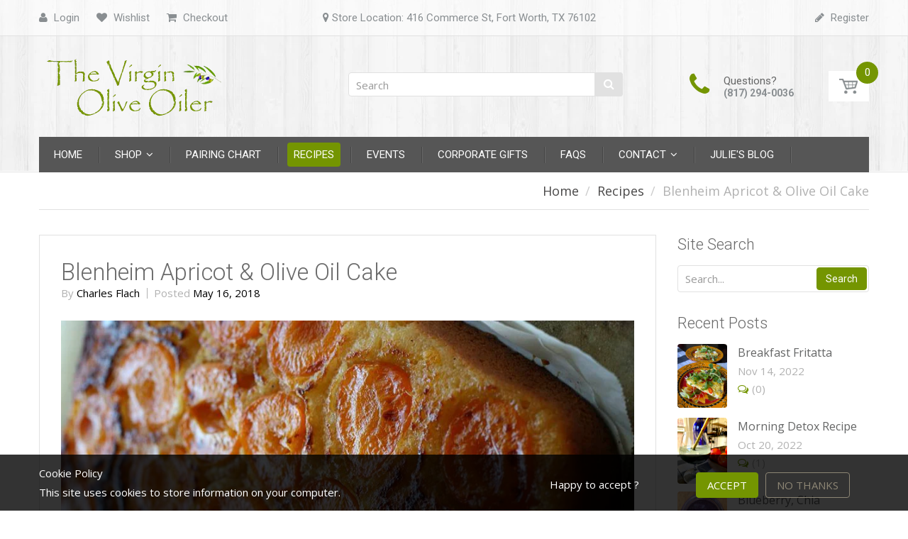

--- FILE ---
content_type: text/html; charset=utf-8
request_url: https://www.thevirginoliveoiler.com/blogs/recipes/blenheim-apricot-olive-oil-cake
body_size: 22884
content:
<!doctype html>
<!--[if IE 8]><html lang="en" class="ie8 js"> <![endif]-->
<!--[if (gt IE 9)|!(IE)]><!--><html lang="en" class="js"> <!--<![endif]-->
<head>
  
  <link rel="shortcut icon" href="//www.thevirginoliveoiler.com/cdn/shop/t/3/assets/favicon.png?v=21669096059031029341512667199" type="image/png" />
  
  <meta charset="UTF-8">
  <meta http-equiv="Content-Type" content="text/html; charset=utf-8">
  <meta name="viewport" content="width=device-width, initial-scale=1, minimum-scale=1, maximum-scale=1" />
  <link rel="canonical" href="https://www.thevirginoliveoiler.com/blogs/recipes/blenheim-apricot-olive-oil-cake" />

  <!-- Title and description ================================================== -->
  <title>
    Blenheim Apricot &amp; Olive Oil Cake &ndash; The Virgin Olive Oiler
  </title>

  
  <meta name="description" content="  Ingredients 2 cups Semolina1 tablespoon Baking Powder1½ teaspoon Baking Soda½ teaspoon Salt1 cup cane sugar, divided 2 Eggs1¼ cups Buttermilk¾ cup UP Extra Virgin Olive Oil ( I used Melgarejo Frantoio)1 teaspoon Vanillazest of 1 lemon 4 medium-sized ripe apricots, pitted and cut in half⅔ cup honey¾ cup Blenheim Apric">
  

  




  <meta property="og:type" content="article" />
  <meta property="og:title" content="Blenheim Apricot &amp; Olive Oil Cake" />  
  
  
    
    
    
      <meta property="og:image" content="http://cdn.shopify.com/s/files/1/2596/8482/files/10982142_10205856713051240_3147207587850147361_n_large.jpg?v=1526497737" />
      <meta property="og:image:secure_url" content="https://cdn.shopify.com/s/files/1/2596/8482/files/10982142_10205856713051240_3147207587850147361_n_large.jpg?v=1526497737" />
    
  



<meta property="og:description" content="  Ingredients 2 cups Semolina1 tablespoon Baking Powder1½ teaspoon Baking Soda½ teaspoon Salt1 cup cane sugar, divided 2 Eggs1¼ cups Buttermilk¾ cup UP Extra Virgin Olive Oil ( I used Melgarejo Frantoio)1 teaspoon Vanillazest of 1 lemon 4 medium-sized ripe apricots, pitted and cut in half⅔ cup honey¾ cup Blenheim Apric" />

<meta property="og:url" content="https://www.thevirginoliveoiler.com/blogs/recipes/blenheim-apricot-olive-oil-cake" />
<meta property="og:site_name" content="The Virgin Olive Oiler" />
  

<link href="//www.thevirginoliveoiler.com/cdn/shop/t/3/assets/jquery-ui.css?v=64611646430117989321512665156" rel="stylesheet" type="text/css" media="all" />

<link href="//www.thevirginoliveoiler.com/cdn/shop/t/3/assets/bootstrap.3x.css?v=108945821467277196061512665148" rel="stylesheet" type="text/css" media="all" />
<link href="//www.thevirginoliveoiler.com/cdn/shop/t/3/assets/jquery.owl.carousel.css?v=77657715448469033441512665180" rel="stylesheet" type="text/css" media="all" />

<link href="//www.thevirginoliveoiler.com/cdn/shop/t/3/assets/jquery.plugin.css?v=61717868911047303011674769454" rel="stylesheet" type="text/css" media="all" />

<link href="//www.thevirginoliveoiler.com/cdn/shop/t/3/assets/bc.toggle.scss.css?v=134029924370712481251674769454" rel="stylesheet" type="text/css" media="all" />
<link href="//www.thevirginoliveoiler.com/cdn/shop/t/3/assets/bc.global.scss.css?v=71470417122915685801674769454" rel="stylesheet" type="text/css" media="all" />
<link href="//www.thevirginoliveoiler.com/cdn/shop/t/3/assets/bc.style.scss.css?v=10875303296540063001674769454" rel="stylesheet" type="text/css" media="all" />
<link href="//www.thevirginoliveoiler.com/cdn/shop/t/3/assets/bc.responsive.scss.css?v=33560500420641548271674769454" rel="stylesheet" type="text/css" media="all" />

  <link href="//fonts.googleapis.com/css?family=Roboto:100,100i,300,300i,400,400i,500,500i,700,700i,900,900i" rel='stylesheet' type='text/css'>
<link href="//fonts.googleapis.com/css?family=Open+Sans:300italic,400italic,600italic,700italic,800italic,400,300,600,700,800" rel='stylesheet' type='text/css'>
<link rel="stylesheet" href="//maxcdn.bootstrapcdn.com/font-awesome/4.5.0/css/font-awesome.min.css">
  

<script src="//www.thevirginoliveoiler.com/cdn/shop/t/3/assets/jquery-1.9.1.min.js?v=95800296054546268251512665156" ></script>

<script src="//code.jquery.com/ui/1.9.1/jquery-ui.js"></script>

<script src="//www.thevirginoliveoiler.com/cdn/shop/t/3/assets/bootstrap.3x.min.js?v=133551432925901452781512665148" defer></script>

<script src="//www.thevirginoliveoiler.com/cdn/shop/t/3/assets/jquery.easing.1.3.js?v=183302368868080250061512665157" defer></script>

<script src="//www.thevirginoliveoiler.com/cdn/shop/t/3/assets/modernizr.js?v=48376380639843794271512665162"  async></script>



<script src="//www.thevirginoliveoiler.com/cdn/shop/t/3/assets/cookies.js?v=152021851494072641811512665150"></script>
<script src="//www.thevirginoliveoiler.com/cdn/shop/t/3/assets/jquery.fancybox.min.js?v=145951643271796414991512665157"></script>
<script src="//www.thevirginoliveoiler.com/cdn/shop/t/3/assets/jquery.jgrowl.min.js?v=87227353252943713011512665158" defer></script>
<script src="//www.thevirginoliveoiler.com/cdn/shop/t/3/assets/jquery.elevatezoom.min.js?v=123601637255686690921512665157" defer></script>
<script src="//www.thevirginoliveoiler.com/cdn/shop/t/3/assets/jquery.owl.carousel.min.js?v=33650824321397007901512665158" defer></script>
<script src="//www.thevirginoliveoiler.com/cdn/shop/t/3/assets/jquery.plugin.js?v=10681318543028800801512665158" defer></script>
<script src="//www.thevirginoliveoiler.com/cdn/shop/t/3/assets/jquery.countdown.js?v=12090125995840752651512665157" defer></script>

<script src="//www.thevirginoliveoiler.com/cdn/shop/t/3/assets/cart.js?v=169366680354182025121512665149" defer></script>
<script src="//www.thevirginoliveoiler.com/cdn/shop/t/3/assets/rivets-cart.min.js?v=49544620901609536631512665165" defer></script>

<script src="//www.thevirginoliveoiler.com/cdn/shop/t/3/assets/bc.ajax-search.js?v=87119048951310792981512665177" defer></script>



<script src="//www.thevirginoliveoiler.com/cdn/shop/t/3/assets/option_selection.js?v=15895070327792254761512665162" defer></script>


<script src="//www.thevirginoliveoiler.com/cdn/shop/t/3/assets/jquery.fakecrop.js?v=165182472294359744011512665157" defer></script>


<script src="//www.thevirginoliveoiler.com/cdn/shop/t/3/assets/bc.global.js?v=5107760312179822001512665177" defer></script>
<script src="//www.thevirginoliveoiler.com/cdn/shop/t/3/assets/bc.slider.js?v=35441931550015488391512665178"></script>
<script src="//www.thevirginoliveoiler.com/cdn/shop/t/3/assets/bc.script.js?v=15589881852778385281512665178"></script>



  <script>window.performance && window.performance.mark && window.performance.mark('shopify.content_for_header.start');</script><meta id="shopify-digital-wallet" name="shopify-digital-wallet" content="/25968482/digital_wallets/dialog">
<meta name="shopify-checkout-api-token" content="5b2cf00a4574215579408998eb3e65aa">
<meta id="in-context-paypal-metadata" data-shop-id="25968482" data-venmo-supported="false" data-environment="production" data-locale="en_US" data-paypal-v4="true" data-currency="USD">
<link rel="alternate" type="application/atom+xml" title="Feed" href="/blogs/recipes.atom" />
<script async="async" src="/checkouts/internal/preloads.js?locale=en-US"></script>
<link rel="preconnect" href="https://shop.app" crossorigin="anonymous">
<script async="async" src="https://shop.app/checkouts/internal/preloads.js?locale=en-US&shop_id=25968482" crossorigin="anonymous"></script>
<script id="apple-pay-shop-capabilities" type="application/json">{"shopId":25968482,"countryCode":"US","currencyCode":"USD","merchantCapabilities":["supports3DS"],"merchantId":"gid:\/\/shopify\/Shop\/25968482","merchantName":"The Virgin Olive Oiler","requiredBillingContactFields":["postalAddress","email"],"requiredShippingContactFields":["postalAddress","email"],"shippingType":"shipping","supportedNetworks":["visa","masterCard","amex","discover","elo","jcb"],"total":{"type":"pending","label":"The Virgin Olive Oiler","amount":"1.00"},"shopifyPaymentsEnabled":true,"supportsSubscriptions":true}</script>
<script id="shopify-features" type="application/json">{"accessToken":"5b2cf00a4574215579408998eb3e65aa","betas":["rich-media-storefront-analytics"],"domain":"www.thevirginoliveoiler.com","predictiveSearch":true,"shopId":25968482,"locale":"en"}</script>
<script>var Shopify = Shopify || {};
Shopify.shop = "the-virgin-olive-oiler.myshopify.com";
Shopify.locale = "en";
Shopify.currency = {"active":"USD","rate":"1.0"};
Shopify.country = "US";
Shopify.theme = {"name":"The Virgin Olive Oiler - Dec 2017","id":14413496363,"schema_name":null,"schema_version":null,"theme_store_id":null,"role":"main"};
Shopify.theme.handle = "null";
Shopify.theme.style = {"id":null,"handle":null};
Shopify.cdnHost = "www.thevirginoliveoiler.com/cdn";
Shopify.routes = Shopify.routes || {};
Shopify.routes.root = "/";</script>
<script type="module">!function(o){(o.Shopify=o.Shopify||{}).modules=!0}(window);</script>
<script>!function(o){function n(){var o=[];function n(){o.push(Array.prototype.slice.apply(arguments))}return n.q=o,n}var t=o.Shopify=o.Shopify||{};t.loadFeatures=n(),t.autoloadFeatures=n()}(window);</script>
<script>
  window.ShopifyPay = window.ShopifyPay || {};
  window.ShopifyPay.apiHost = "shop.app\/pay";
  window.ShopifyPay.redirectState = null;
</script>
<script id="shop-js-analytics" type="application/json">{"pageType":"article"}</script>
<script defer="defer" async type="module" src="//www.thevirginoliveoiler.com/cdn/shopifycloud/shop-js/modules/v2/client.init-shop-cart-sync_BApSsMSl.en.esm.js"></script>
<script defer="defer" async type="module" src="//www.thevirginoliveoiler.com/cdn/shopifycloud/shop-js/modules/v2/chunk.common_CBoos6YZ.esm.js"></script>
<script type="module">
  await import("//www.thevirginoliveoiler.com/cdn/shopifycloud/shop-js/modules/v2/client.init-shop-cart-sync_BApSsMSl.en.esm.js");
await import("//www.thevirginoliveoiler.com/cdn/shopifycloud/shop-js/modules/v2/chunk.common_CBoos6YZ.esm.js");

  window.Shopify.SignInWithShop?.initShopCartSync?.({"fedCMEnabled":true,"windoidEnabled":true});

</script>
<script>
  window.Shopify = window.Shopify || {};
  if (!window.Shopify.featureAssets) window.Shopify.featureAssets = {};
  window.Shopify.featureAssets['shop-js'] = {"shop-cart-sync":["modules/v2/client.shop-cart-sync_DJczDl9f.en.esm.js","modules/v2/chunk.common_CBoos6YZ.esm.js"],"init-fed-cm":["modules/v2/client.init-fed-cm_BzwGC0Wi.en.esm.js","modules/v2/chunk.common_CBoos6YZ.esm.js"],"init-windoid":["modules/v2/client.init-windoid_BS26ThXS.en.esm.js","modules/v2/chunk.common_CBoos6YZ.esm.js"],"shop-cash-offers":["modules/v2/client.shop-cash-offers_DthCPNIO.en.esm.js","modules/v2/chunk.common_CBoos6YZ.esm.js","modules/v2/chunk.modal_Bu1hFZFC.esm.js"],"shop-button":["modules/v2/client.shop-button_D_JX508o.en.esm.js","modules/v2/chunk.common_CBoos6YZ.esm.js"],"init-shop-email-lookup-coordinator":["modules/v2/client.init-shop-email-lookup-coordinator_DFwWcvrS.en.esm.js","modules/v2/chunk.common_CBoos6YZ.esm.js"],"shop-toast-manager":["modules/v2/client.shop-toast-manager_tEhgP2F9.en.esm.js","modules/v2/chunk.common_CBoos6YZ.esm.js"],"shop-login-button":["modules/v2/client.shop-login-button_DwLgFT0K.en.esm.js","modules/v2/chunk.common_CBoos6YZ.esm.js","modules/v2/chunk.modal_Bu1hFZFC.esm.js"],"avatar":["modules/v2/client.avatar_BTnouDA3.en.esm.js"],"init-shop-cart-sync":["modules/v2/client.init-shop-cart-sync_BApSsMSl.en.esm.js","modules/v2/chunk.common_CBoos6YZ.esm.js"],"pay-button":["modules/v2/client.pay-button_BuNmcIr_.en.esm.js","modules/v2/chunk.common_CBoos6YZ.esm.js"],"init-shop-for-new-customer-accounts":["modules/v2/client.init-shop-for-new-customer-accounts_DrjXSI53.en.esm.js","modules/v2/client.shop-login-button_DwLgFT0K.en.esm.js","modules/v2/chunk.common_CBoos6YZ.esm.js","modules/v2/chunk.modal_Bu1hFZFC.esm.js"],"init-customer-accounts-sign-up":["modules/v2/client.init-customer-accounts-sign-up_TlVCiykN.en.esm.js","modules/v2/client.shop-login-button_DwLgFT0K.en.esm.js","modules/v2/chunk.common_CBoos6YZ.esm.js","modules/v2/chunk.modal_Bu1hFZFC.esm.js"],"shop-follow-button":["modules/v2/client.shop-follow-button_C5D3XtBb.en.esm.js","modules/v2/chunk.common_CBoos6YZ.esm.js","modules/v2/chunk.modal_Bu1hFZFC.esm.js"],"checkout-modal":["modules/v2/client.checkout-modal_8TC_1FUY.en.esm.js","modules/v2/chunk.common_CBoos6YZ.esm.js","modules/v2/chunk.modal_Bu1hFZFC.esm.js"],"init-customer-accounts":["modules/v2/client.init-customer-accounts_C0Oh2ljF.en.esm.js","modules/v2/client.shop-login-button_DwLgFT0K.en.esm.js","modules/v2/chunk.common_CBoos6YZ.esm.js","modules/v2/chunk.modal_Bu1hFZFC.esm.js"],"lead-capture":["modules/v2/client.lead-capture_Cq0gfm7I.en.esm.js","modules/v2/chunk.common_CBoos6YZ.esm.js","modules/v2/chunk.modal_Bu1hFZFC.esm.js"],"shop-login":["modules/v2/client.shop-login_BmtnoEUo.en.esm.js","modules/v2/chunk.common_CBoos6YZ.esm.js","modules/v2/chunk.modal_Bu1hFZFC.esm.js"],"payment-terms":["modules/v2/client.payment-terms_BHOWV7U_.en.esm.js","modules/v2/chunk.common_CBoos6YZ.esm.js","modules/v2/chunk.modal_Bu1hFZFC.esm.js"]};
</script>
<script>(function() {
  var isLoaded = false;
  function asyncLoad() {
    if (isLoaded) return;
    isLoaded = true;
    var urls = ["https:\/\/cdn-stamped-io.azureedge.net\/files\/shopify.v2.min.js?shop=the-virgin-olive-oiler.myshopify.com","https:\/\/widgetic.com\/sdk\/sdk.js?shop=the-virgin-olive-oiler.myshopify.com","https:\/\/cdn.hextom.com\/js\/freeshippingbar.js?shop=the-virgin-olive-oiler.myshopify.com"];
    for (var i = 0; i < urls.length; i++) {
      var s = document.createElement('script');
      s.type = 'text/javascript';
      s.async = true;
      s.src = urls[i];
      var x = document.getElementsByTagName('script')[0];
      x.parentNode.insertBefore(s, x);
    }
  };
  if(window.attachEvent) {
    window.attachEvent('onload', asyncLoad);
  } else {
    window.addEventListener('load', asyncLoad, false);
  }
})();</script>
<script id="__st">var __st={"a":25968482,"offset":-21600,"reqid":"be9871b5-28c4-45f8-8df8-c57d6c614324-1768913006","pageurl":"www.thevirginoliveoiler.com\/blogs\/recipes\/blenheim-apricot-olive-oil-cake","s":"articles-10177773611","u":"2a68d904a6c3","p":"article","rtyp":"article","rid":10177773611};</script>
<script>window.ShopifyPaypalV4VisibilityTracking = true;</script>
<script id="captcha-bootstrap">!function(){'use strict';const t='contact',e='account',n='new_comment',o=[[t,t],['blogs',n],['comments',n],[t,'customer']],c=[[e,'customer_login'],[e,'guest_login'],[e,'recover_customer_password'],[e,'create_customer']],r=t=>t.map((([t,e])=>`form[action*='/${t}']:not([data-nocaptcha='true']) input[name='form_type'][value='${e}']`)).join(','),a=t=>()=>t?[...document.querySelectorAll(t)].map((t=>t.form)):[];function s(){const t=[...o],e=r(t);return a(e)}const i='password',u='form_key',d=['recaptcha-v3-token','g-recaptcha-response','h-captcha-response',i],f=()=>{try{return window.sessionStorage}catch{return}},m='__shopify_v',_=t=>t.elements[u];function p(t,e,n=!1){try{const o=window.sessionStorage,c=JSON.parse(o.getItem(e)),{data:r}=function(t){const{data:e,action:n}=t;return t[m]||n?{data:e,action:n}:{data:t,action:n}}(c);for(const[e,n]of Object.entries(r))t.elements[e]&&(t.elements[e].value=n);n&&o.removeItem(e)}catch(o){console.error('form repopulation failed',{error:o})}}const l='form_type',E='cptcha';function T(t){t.dataset[E]=!0}const w=window,h=w.document,L='Shopify',v='ce_forms',y='captcha';let A=!1;((t,e)=>{const n=(g='f06e6c50-85a8-45c8-87d0-21a2b65856fe',I='https://cdn.shopify.com/shopifycloud/storefront-forms-hcaptcha/ce_storefront_forms_captcha_hcaptcha.v1.5.2.iife.js',D={infoText:'Protected by hCaptcha',privacyText:'Privacy',termsText:'Terms'},(t,e,n)=>{const o=w[L][v],c=o.bindForm;if(c)return c(t,g,e,D).then(n);var r;o.q.push([[t,g,e,D],n]),r=I,A||(h.body.append(Object.assign(h.createElement('script'),{id:'captcha-provider',async:!0,src:r})),A=!0)});var g,I,D;w[L]=w[L]||{},w[L][v]=w[L][v]||{},w[L][v].q=[],w[L][y]=w[L][y]||{},w[L][y].protect=function(t,e){n(t,void 0,e),T(t)},Object.freeze(w[L][y]),function(t,e,n,w,h,L){const[v,y,A,g]=function(t,e,n){const i=e?o:[],u=t?c:[],d=[...i,...u],f=r(d),m=r(i),_=r(d.filter((([t,e])=>n.includes(e))));return[a(f),a(m),a(_),s()]}(w,h,L),I=t=>{const e=t.target;return e instanceof HTMLFormElement?e:e&&e.form},D=t=>v().includes(t);t.addEventListener('submit',(t=>{const e=I(t);if(!e)return;const n=D(e)&&!e.dataset.hcaptchaBound&&!e.dataset.recaptchaBound,o=_(e),c=g().includes(e)&&(!o||!o.value);(n||c)&&t.preventDefault(),c&&!n&&(function(t){try{if(!f())return;!function(t){const e=f();if(!e)return;const n=_(t);if(!n)return;const o=n.value;o&&e.removeItem(o)}(t);const e=Array.from(Array(32),(()=>Math.random().toString(36)[2])).join('');!function(t,e){_(t)||t.append(Object.assign(document.createElement('input'),{type:'hidden',name:u})),t.elements[u].value=e}(t,e),function(t,e){const n=f();if(!n)return;const o=[...t.querySelectorAll(`input[type='${i}']`)].map((({name:t})=>t)),c=[...d,...o],r={};for(const[a,s]of new FormData(t).entries())c.includes(a)||(r[a]=s);n.setItem(e,JSON.stringify({[m]:1,action:t.action,data:r}))}(t,e)}catch(e){console.error('failed to persist form',e)}}(e),e.submit())}));const S=(t,e)=>{t&&!t.dataset[E]&&(n(t,e.some((e=>e===t))),T(t))};for(const o of['focusin','change'])t.addEventListener(o,(t=>{const e=I(t);D(e)&&S(e,y())}));const B=e.get('form_key'),M=e.get(l),P=B&&M;t.addEventListener('DOMContentLoaded',(()=>{const t=y();if(P)for(const e of t)e.elements[l].value===M&&p(e,B);[...new Set([...A(),...v().filter((t=>'true'===t.dataset.shopifyCaptcha))])].forEach((e=>S(e,t)))}))}(h,new URLSearchParams(w.location.search),n,t,e,['guest_login'])})(!0,!0)}();</script>
<script integrity="sha256-4kQ18oKyAcykRKYeNunJcIwy7WH5gtpwJnB7kiuLZ1E=" data-source-attribution="shopify.loadfeatures" defer="defer" src="//www.thevirginoliveoiler.com/cdn/shopifycloud/storefront/assets/storefront/load_feature-a0a9edcb.js" crossorigin="anonymous"></script>
<script crossorigin="anonymous" defer="defer" src="//www.thevirginoliveoiler.com/cdn/shopifycloud/storefront/assets/shopify_pay/storefront-65b4c6d7.js?v=20250812"></script>
<script data-source-attribution="shopify.dynamic_checkout.dynamic.init">var Shopify=Shopify||{};Shopify.PaymentButton=Shopify.PaymentButton||{isStorefrontPortableWallets:!0,init:function(){window.Shopify.PaymentButton.init=function(){};var t=document.createElement("script");t.src="https://www.thevirginoliveoiler.com/cdn/shopifycloud/portable-wallets/latest/portable-wallets.en.js",t.type="module",document.head.appendChild(t)}};
</script>
<script data-source-attribution="shopify.dynamic_checkout.buyer_consent">
  function portableWalletsHideBuyerConsent(e){var t=document.getElementById("shopify-buyer-consent"),n=document.getElementById("shopify-subscription-policy-button");t&&n&&(t.classList.add("hidden"),t.setAttribute("aria-hidden","true"),n.removeEventListener("click",e))}function portableWalletsShowBuyerConsent(e){var t=document.getElementById("shopify-buyer-consent"),n=document.getElementById("shopify-subscription-policy-button");t&&n&&(t.classList.remove("hidden"),t.removeAttribute("aria-hidden"),n.addEventListener("click",e))}window.Shopify?.PaymentButton&&(window.Shopify.PaymentButton.hideBuyerConsent=portableWalletsHideBuyerConsent,window.Shopify.PaymentButton.showBuyerConsent=portableWalletsShowBuyerConsent);
</script>
<script data-source-attribution="shopify.dynamic_checkout.cart.bootstrap">document.addEventListener("DOMContentLoaded",(function(){function t(){return document.querySelector("shopify-accelerated-checkout-cart, shopify-accelerated-checkout")}if(t())Shopify.PaymentButton.init();else{new MutationObserver((function(e,n){t()&&(Shopify.PaymentButton.init(),n.disconnect())})).observe(document.body,{childList:!0,subtree:!0})}}));
</script>
<link id="shopify-accelerated-checkout-styles" rel="stylesheet" media="screen" href="https://www.thevirginoliveoiler.com/cdn/shopifycloud/portable-wallets/latest/accelerated-checkout-backwards-compat.css" crossorigin="anonymous">
<style id="shopify-accelerated-checkout-cart">
        #shopify-buyer-consent {
  margin-top: 1em;
  display: inline-block;
  width: 100%;
}

#shopify-buyer-consent.hidden {
  display: none;
}

#shopify-subscription-policy-button {
  background: none;
  border: none;
  padding: 0;
  text-decoration: underline;
  font-size: inherit;
  cursor: pointer;
}

#shopify-subscription-policy-button::before {
  box-shadow: none;
}

      </style>

<script>window.performance && window.performance.mark && window.performance.mark('shopify.content_for_header.end');</script>

<link href="https://monorail-edge.shopifysvc.com" rel="dns-prefetch">
<script>(function(){if ("sendBeacon" in navigator && "performance" in window) {try {var session_token_from_headers = performance.getEntriesByType('navigation')[0].serverTiming.find(x => x.name == '_s').description;} catch {var session_token_from_headers = undefined;}var session_cookie_matches = document.cookie.match(/_shopify_s=([^;]*)/);var session_token_from_cookie = session_cookie_matches && session_cookie_matches.length === 2 ? session_cookie_matches[1] : "";var session_token = session_token_from_headers || session_token_from_cookie || "";function handle_abandonment_event(e) {var entries = performance.getEntries().filter(function(entry) {return /monorail-edge.shopifysvc.com/.test(entry.name);});if (!window.abandonment_tracked && entries.length === 0) {window.abandonment_tracked = true;var currentMs = Date.now();var navigation_start = performance.timing.navigationStart;var payload = {shop_id: 25968482,url: window.location.href,navigation_start,duration: currentMs - navigation_start,session_token,page_type: "article"};window.navigator.sendBeacon("https://monorail-edge.shopifysvc.com/v1/produce", JSON.stringify({schema_id: "online_store_buyer_site_abandonment/1.1",payload: payload,metadata: {event_created_at_ms: currentMs,event_sent_at_ms: currentMs}}));}}window.addEventListener('pagehide', handle_abandonment_event);}}());</script>
<script id="web-pixels-manager-setup">(function e(e,d,r,n,o){if(void 0===o&&(o={}),!Boolean(null===(a=null===(i=window.Shopify)||void 0===i?void 0:i.analytics)||void 0===a?void 0:a.replayQueue)){var i,a;window.Shopify=window.Shopify||{};var t=window.Shopify;t.analytics=t.analytics||{};var s=t.analytics;s.replayQueue=[],s.publish=function(e,d,r){return s.replayQueue.push([e,d,r]),!0};try{self.performance.mark("wpm:start")}catch(e){}var l=function(){var e={modern:/Edge?\/(1{2}[4-9]|1[2-9]\d|[2-9]\d{2}|\d{4,})\.\d+(\.\d+|)|Firefox\/(1{2}[4-9]|1[2-9]\d|[2-9]\d{2}|\d{4,})\.\d+(\.\d+|)|Chrom(ium|e)\/(9{2}|\d{3,})\.\d+(\.\d+|)|(Maci|X1{2}).+ Version\/(15\.\d+|(1[6-9]|[2-9]\d|\d{3,})\.\d+)([,.]\d+|)( \(\w+\)|)( Mobile\/\w+|) Safari\/|Chrome.+OPR\/(9{2}|\d{3,})\.\d+\.\d+|(CPU[ +]OS|iPhone[ +]OS|CPU[ +]iPhone|CPU IPhone OS|CPU iPad OS)[ +]+(15[._]\d+|(1[6-9]|[2-9]\d|\d{3,})[._]\d+)([._]\d+|)|Android:?[ /-](13[3-9]|1[4-9]\d|[2-9]\d{2}|\d{4,})(\.\d+|)(\.\d+|)|Android.+Firefox\/(13[5-9]|1[4-9]\d|[2-9]\d{2}|\d{4,})\.\d+(\.\d+|)|Android.+Chrom(ium|e)\/(13[3-9]|1[4-9]\d|[2-9]\d{2}|\d{4,})\.\d+(\.\d+|)|SamsungBrowser\/([2-9]\d|\d{3,})\.\d+/,legacy:/Edge?\/(1[6-9]|[2-9]\d|\d{3,})\.\d+(\.\d+|)|Firefox\/(5[4-9]|[6-9]\d|\d{3,})\.\d+(\.\d+|)|Chrom(ium|e)\/(5[1-9]|[6-9]\d|\d{3,})\.\d+(\.\d+|)([\d.]+$|.*Safari\/(?![\d.]+ Edge\/[\d.]+$))|(Maci|X1{2}).+ Version\/(10\.\d+|(1[1-9]|[2-9]\d|\d{3,})\.\d+)([,.]\d+|)( \(\w+\)|)( Mobile\/\w+|) Safari\/|Chrome.+OPR\/(3[89]|[4-9]\d|\d{3,})\.\d+\.\d+|(CPU[ +]OS|iPhone[ +]OS|CPU[ +]iPhone|CPU IPhone OS|CPU iPad OS)[ +]+(10[._]\d+|(1[1-9]|[2-9]\d|\d{3,})[._]\d+)([._]\d+|)|Android:?[ /-](13[3-9]|1[4-9]\d|[2-9]\d{2}|\d{4,})(\.\d+|)(\.\d+|)|Mobile Safari.+OPR\/([89]\d|\d{3,})\.\d+\.\d+|Android.+Firefox\/(13[5-9]|1[4-9]\d|[2-9]\d{2}|\d{4,})\.\d+(\.\d+|)|Android.+Chrom(ium|e)\/(13[3-9]|1[4-9]\d|[2-9]\d{2}|\d{4,})\.\d+(\.\d+|)|Android.+(UC? ?Browser|UCWEB|U3)[ /]?(15\.([5-9]|\d{2,})|(1[6-9]|[2-9]\d|\d{3,})\.\d+)\.\d+|SamsungBrowser\/(5\.\d+|([6-9]|\d{2,})\.\d+)|Android.+MQ{2}Browser\/(14(\.(9|\d{2,})|)|(1[5-9]|[2-9]\d|\d{3,})(\.\d+|))(\.\d+|)|K[Aa][Ii]OS\/(3\.\d+|([4-9]|\d{2,})\.\d+)(\.\d+|)/},d=e.modern,r=e.legacy,n=navigator.userAgent;return n.match(d)?"modern":n.match(r)?"legacy":"unknown"}(),u="modern"===l?"modern":"legacy",c=(null!=n?n:{modern:"",legacy:""})[u],f=function(e){return[e.baseUrl,"/wpm","/b",e.hashVersion,"modern"===e.buildTarget?"m":"l",".js"].join("")}({baseUrl:d,hashVersion:r,buildTarget:u}),m=function(e){var d=e.version,r=e.bundleTarget,n=e.surface,o=e.pageUrl,i=e.monorailEndpoint;return{emit:function(e){var a=e.status,t=e.errorMsg,s=(new Date).getTime(),l=JSON.stringify({metadata:{event_sent_at_ms:s},events:[{schema_id:"web_pixels_manager_load/3.1",payload:{version:d,bundle_target:r,page_url:o,status:a,surface:n,error_msg:t},metadata:{event_created_at_ms:s}}]});if(!i)return console&&console.warn&&console.warn("[Web Pixels Manager] No Monorail endpoint provided, skipping logging."),!1;try{return self.navigator.sendBeacon.bind(self.navigator)(i,l)}catch(e){}var u=new XMLHttpRequest;try{return u.open("POST",i,!0),u.setRequestHeader("Content-Type","text/plain"),u.send(l),!0}catch(e){return console&&console.warn&&console.warn("[Web Pixels Manager] Got an unhandled error while logging to Monorail."),!1}}}}({version:r,bundleTarget:l,surface:e.surface,pageUrl:self.location.href,monorailEndpoint:e.monorailEndpoint});try{o.browserTarget=l,function(e){var d=e.src,r=e.async,n=void 0===r||r,o=e.onload,i=e.onerror,a=e.sri,t=e.scriptDataAttributes,s=void 0===t?{}:t,l=document.createElement("script"),u=document.querySelector("head"),c=document.querySelector("body");if(l.async=n,l.src=d,a&&(l.integrity=a,l.crossOrigin="anonymous"),s)for(var f in s)if(Object.prototype.hasOwnProperty.call(s,f))try{l.dataset[f]=s[f]}catch(e){}if(o&&l.addEventListener("load",o),i&&l.addEventListener("error",i),u)u.appendChild(l);else{if(!c)throw new Error("Did not find a head or body element to append the script");c.appendChild(l)}}({src:f,async:!0,onload:function(){if(!function(){var e,d;return Boolean(null===(d=null===(e=window.Shopify)||void 0===e?void 0:e.analytics)||void 0===d?void 0:d.initialized)}()){var d=window.webPixelsManager.init(e)||void 0;if(d){var r=window.Shopify.analytics;r.replayQueue.forEach((function(e){var r=e[0],n=e[1],o=e[2];d.publishCustomEvent(r,n,o)})),r.replayQueue=[],r.publish=d.publishCustomEvent,r.visitor=d.visitor,r.initialized=!0}}},onerror:function(){return m.emit({status:"failed",errorMsg:"".concat(f," has failed to load")})},sri:function(e){var d=/^sha384-[A-Za-z0-9+/=]+$/;return"string"==typeof e&&d.test(e)}(c)?c:"",scriptDataAttributes:o}),m.emit({status:"loading"})}catch(e){m.emit({status:"failed",errorMsg:(null==e?void 0:e.message)||"Unknown error"})}}})({shopId: 25968482,storefrontBaseUrl: "https://www.thevirginoliveoiler.com",extensionsBaseUrl: "https://extensions.shopifycdn.com/cdn/shopifycloud/web-pixels-manager",monorailEndpoint: "https://monorail-edge.shopifysvc.com/unstable/produce_batch",surface: "storefront-renderer",enabledBetaFlags: ["2dca8a86"],webPixelsConfigList: [{"id":"60751915","eventPayloadVersion":"v1","runtimeContext":"LAX","scriptVersion":"1","type":"CUSTOM","privacyPurposes":["ANALYTICS"],"name":"Google Analytics tag (migrated)"},{"id":"shopify-app-pixel","configuration":"{}","eventPayloadVersion":"v1","runtimeContext":"STRICT","scriptVersion":"0450","apiClientId":"shopify-pixel","type":"APP","privacyPurposes":["ANALYTICS","MARKETING"]},{"id":"shopify-custom-pixel","eventPayloadVersion":"v1","runtimeContext":"LAX","scriptVersion":"0450","apiClientId":"shopify-pixel","type":"CUSTOM","privacyPurposes":["ANALYTICS","MARKETING"]}],isMerchantRequest: false,initData: {"shop":{"name":"The Virgin Olive Oiler","paymentSettings":{"currencyCode":"USD"},"myshopifyDomain":"the-virgin-olive-oiler.myshopify.com","countryCode":"US","storefrontUrl":"https:\/\/www.thevirginoliveoiler.com"},"customer":null,"cart":null,"checkout":null,"productVariants":[],"purchasingCompany":null},},"https://www.thevirginoliveoiler.com/cdn","fcfee988w5aeb613cpc8e4bc33m6693e112",{"modern":"","legacy":""},{"shopId":"25968482","storefrontBaseUrl":"https:\/\/www.thevirginoliveoiler.com","extensionBaseUrl":"https:\/\/extensions.shopifycdn.com\/cdn\/shopifycloud\/web-pixels-manager","surface":"storefront-renderer","enabledBetaFlags":"[\"2dca8a86\"]","isMerchantRequest":"false","hashVersion":"fcfee988w5aeb613cpc8e4bc33m6693e112","publish":"custom","events":"[[\"page_viewed\",{}]]"});</script><script>
  window.ShopifyAnalytics = window.ShopifyAnalytics || {};
  window.ShopifyAnalytics.meta = window.ShopifyAnalytics.meta || {};
  window.ShopifyAnalytics.meta.currency = 'USD';
  var meta = {"page":{"pageType":"article","resourceType":"article","resourceId":10177773611,"requestId":"be9871b5-28c4-45f8-8df8-c57d6c614324-1768913006"}};
  for (var attr in meta) {
    window.ShopifyAnalytics.meta[attr] = meta[attr];
  }
</script>
<script class="analytics">
  (function () {
    var customDocumentWrite = function(content) {
      var jquery = null;

      if (window.jQuery) {
        jquery = window.jQuery;
      } else if (window.Checkout && window.Checkout.$) {
        jquery = window.Checkout.$;
      }

      if (jquery) {
        jquery('body').append(content);
      }
    };

    var hasLoggedConversion = function(token) {
      if (token) {
        return document.cookie.indexOf('loggedConversion=' + token) !== -1;
      }
      return false;
    }

    var setCookieIfConversion = function(token) {
      if (token) {
        var twoMonthsFromNow = new Date(Date.now());
        twoMonthsFromNow.setMonth(twoMonthsFromNow.getMonth() + 2);

        document.cookie = 'loggedConversion=' + token + '; expires=' + twoMonthsFromNow;
      }
    }

    var trekkie = window.ShopifyAnalytics.lib = window.trekkie = window.trekkie || [];
    if (trekkie.integrations) {
      return;
    }
    trekkie.methods = [
      'identify',
      'page',
      'ready',
      'track',
      'trackForm',
      'trackLink'
    ];
    trekkie.factory = function(method) {
      return function() {
        var args = Array.prototype.slice.call(arguments);
        args.unshift(method);
        trekkie.push(args);
        return trekkie;
      };
    };
    for (var i = 0; i < trekkie.methods.length; i++) {
      var key = trekkie.methods[i];
      trekkie[key] = trekkie.factory(key);
    }
    trekkie.load = function(config) {
      trekkie.config = config || {};
      trekkie.config.initialDocumentCookie = document.cookie;
      var first = document.getElementsByTagName('script')[0];
      var script = document.createElement('script');
      script.type = 'text/javascript';
      script.onerror = function(e) {
        var scriptFallback = document.createElement('script');
        scriptFallback.type = 'text/javascript';
        scriptFallback.onerror = function(error) {
                var Monorail = {
      produce: function produce(monorailDomain, schemaId, payload) {
        var currentMs = new Date().getTime();
        var event = {
          schema_id: schemaId,
          payload: payload,
          metadata: {
            event_created_at_ms: currentMs,
            event_sent_at_ms: currentMs
          }
        };
        return Monorail.sendRequest("https://" + monorailDomain + "/v1/produce", JSON.stringify(event));
      },
      sendRequest: function sendRequest(endpointUrl, payload) {
        // Try the sendBeacon API
        if (window && window.navigator && typeof window.navigator.sendBeacon === 'function' && typeof window.Blob === 'function' && !Monorail.isIos12()) {
          var blobData = new window.Blob([payload], {
            type: 'text/plain'
          });

          if (window.navigator.sendBeacon(endpointUrl, blobData)) {
            return true;
          } // sendBeacon was not successful

        } // XHR beacon

        var xhr = new XMLHttpRequest();

        try {
          xhr.open('POST', endpointUrl);
          xhr.setRequestHeader('Content-Type', 'text/plain');
          xhr.send(payload);
        } catch (e) {
          console.log(e);
        }

        return false;
      },
      isIos12: function isIos12() {
        return window.navigator.userAgent.lastIndexOf('iPhone; CPU iPhone OS 12_') !== -1 || window.navigator.userAgent.lastIndexOf('iPad; CPU OS 12_') !== -1;
      }
    };
    Monorail.produce('monorail-edge.shopifysvc.com',
      'trekkie_storefront_load_errors/1.1',
      {shop_id: 25968482,
      theme_id: 14413496363,
      app_name: "storefront",
      context_url: window.location.href,
      source_url: "//www.thevirginoliveoiler.com/cdn/s/trekkie.storefront.cd680fe47e6c39ca5d5df5f0a32d569bc48c0f27.min.js"});

        };
        scriptFallback.async = true;
        scriptFallback.src = '//www.thevirginoliveoiler.com/cdn/s/trekkie.storefront.cd680fe47e6c39ca5d5df5f0a32d569bc48c0f27.min.js';
        first.parentNode.insertBefore(scriptFallback, first);
      };
      script.async = true;
      script.src = '//www.thevirginoliveoiler.com/cdn/s/trekkie.storefront.cd680fe47e6c39ca5d5df5f0a32d569bc48c0f27.min.js';
      first.parentNode.insertBefore(script, first);
    };
    trekkie.load(
      {"Trekkie":{"appName":"storefront","development":false,"defaultAttributes":{"shopId":25968482,"isMerchantRequest":null,"themeId":14413496363,"themeCityHash":"14160068978080441034","contentLanguage":"en","currency":"USD","eventMetadataId":"5adfa0c2-74ac-4c69-be47-b3d898c05a8e"},"isServerSideCookieWritingEnabled":true,"monorailRegion":"shop_domain","enabledBetaFlags":["65f19447"]},"Session Attribution":{},"S2S":{"facebookCapiEnabled":false,"source":"trekkie-storefront-renderer","apiClientId":580111}}
    );

    var loaded = false;
    trekkie.ready(function() {
      if (loaded) return;
      loaded = true;

      window.ShopifyAnalytics.lib = window.trekkie;

      var originalDocumentWrite = document.write;
      document.write = customDocumentWrite;
      try { window.ShopifyAnalytics.merchantGoogleAnalytics.call(this); } catch(error) {};
      document.write = originalDocumentWrite;

      window.ShopifyAnalytics.lib.page(null,{"pageType":"article","resourceType":"article","resourceId":10177773611,"requestId":"be9871b5-28c4-45f8-8df8-c57d6c614324-1768913006","shopifyEmitted":true});

      var match = window.location.pathname.match(/checkouts\/(.+)\/(thank_you|post_purchase)/)
      var token = match? match[1]: undefined;
      if (!hasLoggedConversion(token)) {
        setCookieIfConversion(token);
        
      }
    });


        var eventsListenerScript = document.createElement('script');
        eventsListenerScript.async = true;
        eventsListenerScript.src = "//www.thevirginoliveoiler.com/cdn/shopifycloud/storefront/assets/shop_events_listener-3da45d37.js";
        document.getElementsByTagName('head')[0].appendChild(eventsListenerScript);

})();</script>
  <script>
  if (!window.ga || (window.ga && typeof window.ga !== 'function')) {
    window.ga = function ga() {
      (window.ga.q = window.ga.q || []).push(arguments);
      if (window.Shopify && window.Shopify.analytics && typeof window.Shopify.analytics.publish === 'function') {
        window.Shopify.analytics.publish("ga_stub_called", {}, {sendTo: "google_osp_migration"});
      }
      console.error("Shopify's Google Analytics stub called with:", Array.from(arguments), "\nSee https://help.shopify.com/manual/promoting-marketing/pixels/pixel-migration#google for more information.");
    };
    if (window.Shopify && window.Shopify.analytics && typeof window.Shopify.analytics.publish === 'function') {
      window.Shopify.analytics.publish("ga_stub_initialized", {}, {sendTo: "google_osp_migration"});
    }
  }
</script>
<script
  defer
  src="https://www.thevirginoliveoiler.com/cdn/shopifycloud/perf-kit/shopify-perf-kit-3.0.4.min.js"
  data-application="storefront-renderer"
  data-shop-id="25968482"
  data-render-region="gcp-us-central1"
  data-page-type="article"
  data-theme-instance-id="14413496363"
  data-theme-name=""
  data-theme-version=""
  data-monorail-region="shop_domain"
  data-resource-timing-sampling-rate="10"
  data-shs="true"
  data-shs-beacon="true"
  data-shs-export-with-fetch="true"
  data-shs-logs-sample-rate="1"
  data-shs-beacon-endpoint="https://www.thevirginoliveoiler.com/api/collect"
></script>
</head>

<body class="templateArticle">
  
  <div class="boxes-wrapper">
    
    <!-- Begin Menu Mobile-->
<div class="mobile-version visible-xs visible-sm">
  <div class="menu-mobile navbar">
    <div class="nav-collapse is-mobile-nav">
      <ul class="main-nav">
        <li class="li-on-mobile">
          <span>All Department</span>
        </li>
        
        

  <li class="">
    <a href="/">
      <span>Home</span>
    </a>
  </li>



        
        


  
	

    
	  
      

      
        

        
        
        

	
		<li class="dropdown mega-menu">
          <a href="/collections/all" class="dropdown-link">
            <span>Shop</span>
          </a>
          
          
          <span class="expand">
            <i class="fa fa-angle-down hidden-xs hidden-sm"></i>
            <i class="fa fa-plus visible-xs visible-sm"></i>
          </span>
          
          
          















<div class="dropdown-menu dropdown-menu-1 column-4" style="min-height: 100px; background: #ebebeb;">
    <div class="row">

      

        

        

          
          
          
          

          <div class="mega-col mega-col-1 col-sm-3">

            
              

              

                
                
                <div class="dropdown mega-sub-link">
                  <a href="/collections/olive-oils" class="dropdown-link">
                    <span>Olive Oils</span>
                  </a>
                  
                  <span class="expand">
                    <i class="fa fa-angle-down hidden-xs hidden-sm"></i>
                    <i class="fa fa-plus visible-xs visible-sm"></i>
                  </span>
                  
                  <ul class="dropdown-menu dropdown-menu-sub">
                    
                    <li><a href="/collections/evoo">Extra Virgin Olive Oil (EVOO)</a></li>
                    
                    <li><a href="/collections/infused-olive-oil">Fused & Infused Olive Oil</a></li>
                    
                  </ul>
                </div>
                

              

                
                
                <div class="mega-sub-link"><a tabindex="-4" href="/collections/gourmet-oil"><span>Gourmet Oils</span></a></div>
                

              

                
                
                <div class="dropdown mega-sub-link">
                  <a href="/collections/balsamic-vinegars" class="dropdown-link">
                    <span>Balsamic Vinegars</span>
                  </a>
                  
                  <span class="expand">
                    <i class="fa fa-angle-down hidden-xs hidden-sm"></i>
                    <i class="fa fa-plus visible-xs visible-sm"></i>
                  </span>
                  
                  <ul class="dropdown-menu dropdown-menu-sub">
                    
                    <li><a href="/collections/dark-balsamic">Dark Balsamic Vinegar</a></li>
                    
                    <li><a href="/collections/white-balsamic">White Balsamic Vinegar</a></li>
                    
                    <li><a href="/collections/specialty-vinegar">Specialty Vinegar</a></li>
                    
                  </ul>
                </div>
                

              

            

          </div>

        

      

        

        

          
          
          
          

          <div class="mega-col mega-col-2 col-sm-2">

            
              

              <div class="dropdown mega-sub-link">
                <a href="/collections">
                  <span>Categories</span>
                </a>
                
                <span class="expand">
                  <i class="fa fa-angle-down hidden-xs hidden-sm"></i>
                  <i class="fa fa-plus visible-xs visible-sm"></i>
                </span>
                
                <ul class="dropdown-menu dropdown-menu-sub">
                  
                  <li><a href="/collections/olive-oils">Olive Oils</a></li>
                  
                  <li><a href="/collections/balsamic-vinegars">Balsamic Vinegars</a></li>
                  
                  <li><a href="/collections/gourmet-salts">Gourmet Salts</a></li>
                  
                  <li><a href="/collections/kitchenware">Kitchenware</a></li>
                  
                  <li><a href="/collections/specialty-foods">Specialty Foods</a></li>
                  
                  <li><a href="/collections/specialty-soap-and-skincare">Soaps & Skincare</a></li>
                  
                  <li><a href="/collections/gifts-samplers">Gifts & Samplers</a></li>
                  
                  <li><a href="/collections/specialty-vinegar">Specialty Vinegar</a></li>
                  
                </ul>
              </div>

            

          </div>

        

      

        

        

          
          
          
          

          <div class="mega-col mega-col-3 col-sm-2">

            
              <div class="dropdown mega-sub-link">
                <a href="">
                  <span>Best Sellers</span>
                </a>
                
                <span class="expand">
                  <i class="fa fa-angle-down hidden-xs hidden-sm"></i>
                  <i class="fa fa-plus visible-xs visible-sm"></i>
                </span>
                
                <ul class="dropdown-menu dropdown-menu-sub fix">
                  

                    
                    

                    
                      
                      <li class="bp-item">
                        <div class="row">
  
  <div class="sb-product-head col-sm-5 col-xs-4">
    <a href="/products/fiery-sweet-mesquite-honey">
      <img src="//www.thevirginoliveoiler.com/cdn/shop/products/Lone-Star-Bee-Fiery-Sweet-Mesquite2_75x.jpeg?v=1513723600" alt="Fiery Sweet Mesquite Honey" />
    </a>
  </div>
  
  <div class="sb-product-content col-sm-7 col-xs-8">
    <div class="bp-content-inner">
      
      <a href="/products/fiery-sweet-mesquite-honey">Fiery Sweet Mesquite Honey</a>
      
      <div class="sb-price">
        
        
        <span class="price">
          
          $16.75
          
        </span>
         
      </div>
      
    </div>
  </div>
  
</div>
                      </li>
                    

                  

                    
                    

                    
                      
                      <li class="bp-item">
                        <div class="row">
  
  <div class="sb-product-head col-sm-5 col-xs-4">
    <a href="/products/himalayan-pink-sea-salt">
      <img src="//www.thevirginoliveoiler.com/cdn/shop/products/salt-pink_75x.jpg?v=1513710573" alt="Himalayan Pink Sea Salt" />
    </a>
  </div>
  
  <div class="sb-product-content col-sm-7 col-xs-8">
    <div class="bp-content-inner">
      
      <a href="/products/himalayan-pink-sea-salt">Himalayan Pink Sea Salt</a>
      
      <div class="sb-price">
        
        
        <span class="price">
           
          $4.00
          
        </span>
         
      </div>
      
    </div>
  </div>
  
</div>
                      </li>
                    

                  
                </ul>
              </div>

            

          </div>

        

      

        

        

          
          
          
          

          <div class="mega-col mega-col-4 col-sm-5">

            
              
              

              <div class="dropdown mega-sub-link banners">
                <a href="collections/gourmet-salts" class="visible-xs visible-sm">
                  <span></span>
                </a>
                
                <span class="expand">
                  <i class="fa fa-angle-down hidden-xs hidden-sm"></i>
                  <i class="fa fa-plus visible-xs visible-sm"></i>
                </span>
                
                <ul class="dropdown-menu dropdown-menu-sub">
                  <li>
                    <a href="/collections">
                      <img src = "//www.thevirginoliveoiler.com/cdn/shop/t/3/assets/mega_menu_1_image_col_4.jpg?v=38679390755898876441515801056" alt="" />
                    </a>
                  </li>
                </ul>
              </div>

            

          </div>

        

      

    </div>
</div>
        </li>

	
    

  


        
        

  <li class="">
    <a href="/pages/resources">
      <span>Pairing Chart</span>
    </a>
  </li>



        
        

  <li class="active">
    <a href="/blogs/recipes">
      <span>Recipes</span>
    </a>
  </li>



        
        

  <li class="">
    <a href="/pages/events-specials">
      <span>Events</span>
    </a>
  </li>



        
        

  <li class="">
    <a href="/pages/corporate-gifts">
      <span>Corporate Gifts</span>
    </a>
  </li>



        
        

  <li class="">
    <a href="/pages/faqs">
      <span>FAQs</span>
    </a>
  </li>



        
        


  
	

    
	  
      

      

    
	  
      

      

    

	
		<li class="dropdown">
  <a href="/pages/contact-us" class="dropdown-link">
    <span>Contact</span>
  </a>
  
  <span class="expand">
    <i class="fa fa-angle-down hidden-xs hidden-sm"></i>
    <i class="fa fa-plus visible-xs visible-sm"></i>
  </span>
  

  <ul class="dropdown-menu">
    
    

<li><a tabindex="-1" href="/pages/contact-us"><span>Contact Us</span></a></li>


    
    

<li><a tabindex="-1" href="/pages/store-location"><span>Location</span></a></li>


    
  </ul>
</li>

	
    

  


        
        

  <li class="">
    <a href="/blogs/julies-blog/intro-for-julie-brochu">
      <span>Julie's Blog</span>
    </a>
  </li>



        
      </ul>   
    </div>
  </div>
</div>
<!-- End Menu Mobile-->
    
    
    
    <div id="page-body">
      
      <!-- Begin Header -->
      
      <header class="header-content" data-stick="true">
        <div class="header-container">

  <div class="top-bar hidden-xs">
    <div class="container">
      <div class="row">

        <div class="top-bar-left col-md-4 col-sm-4 col-xs-12">
          <ul class="top-bar-list">
            

    
    <li class="customer-account">
      
        <a href="/account/login" title="Login">
          <i class="fa fa-user"></i>
          <span>Login</span>
        </a>
      
    </li>
  

  
    <li class="wishlist-target"> 
      <a href="javascript:;" class="num-items-in-wishlist show-wishlist" title="Wishlist">
        <span class="wishlist-icon"><i class="fa fa-heart"></i><span class="number hide">0</span></span>
        <span>Wishlist</span>
      </a>
    </li>
  




  <li class="customer-checkout">
    <a href="/checkout">
      <i class="fa fa-shopping-cart"></i>
      <span>Checkout</span>
    </a>
  </li>



          </ul>
        </div>

        
          <div class="top-bar-info col-md-4 col-sm-4 col-xs-12">
            <i class="fa fa-map-marker"></i>&nbsp;Store Location: 416 Commerce St, Fort Worth, TX 76102
          </div>
        

        <div class="top-bar-right col-md-4 col-sm-4 col-xs-12">
          <ul class="list-inline">
            



    
    
    <li class="customer-login">
      <a href="/account/register" title="Register">
        <i class="fa fa-pencil"></i>
        <span>Register</span>
      </a>
    </li>
    
  


          </ul>
        </div>

      </div>
    </div>
  </div>

  <div class="header-main">

    <div class="container">
      
      <div class="visible-xs">
        <div class="logo-mobile">
          <a href="/" title="The Virgin Olive Oiler" class="logo-site">
            
              <img class="logo" src="//www.thevirginoliveoiler.com/cdn/shop/t/3/assets/logo.png?v=172328548257890357101513550721" alt="The Virgin Olive Oiler" />
            
          </a>
        </div>

        <div class="header-mobile">
          <div class="navbar navbar-responsive-menu">
            <div class="btn-navbar responsive-menu" data-toggle="offcanvas">
              <span class="bar"></span>
              <span class="bar"></span>
              <span class="bar"></span>
            </div>
          </div>

          <div class="header-mobile-icon customer-account">
            <a href="/account" title="Account"></a>
          </div>

           
            <div class="header-mobile-icon wishlist-target">
              <a href="javascript:;" class="num-items-in-wishlist show-wishlist" title="Wishlist">
                <span class="wishlist-icon"><i class="fa fa-heart"></i><span class="number hide">0</span></span>
                <span>Wishlist</span>
              </a>
            </div>
          

          
        </div>
      </div>

      <div class="row">
        <div class="table-row">
          
          <div class="header-logo col-md-3 col-sm-12 hidden-xs">
            <a href="/" title="The Virgin Olive Oiler" class="logo-site">
              
                <img class="logo" src="//www.thevirginoliveoiler.com/cdn/shop/t/3/assets/logo.png?v=172328548257890357101513550721" alt="The Virgin Olive Oiler" />
              
            </a>
          </div>

          <div class="header-other col-lg-9 col-md-9 col-sm-12">

            
              <div class="searchbox">
                <form id="search" class="navbar-form search" action="/search" method="get">
                  <input type="hidden" name="type" value="product" />
                  <input id="bc-product-search" type="text" name="q" class="form-control"  placeholder="Search" autocomplete="off" />
                  <button type="submit" class="search-icon"></button>
                </form>

                	
                  <div id="result-ajax-search" class="hidden-xs">
                    <ul class="search-results"></ul>
                  </div>
                
              </div>
            

            
              <div class="header-text-widget hidden-xs">
                <div class="widget-description">
                  <i class="fa fa-phone"></i>
                  
                    <span class="text-1">Questions?</span>
                  
                  
                    <span class="text-2">(817) 294-0036</span>
                  
                </div>
              </div>
            

            
              <div class="top-cart-holder hover-dropdown">
                <div class="cart-target">		

                  
                    <a href="javascript:void(0)" class="basket dropdown-toggle dropdown-link" title="cart" data-toggle="dropdown">
                      <span class="number"><span class="n-item">0</span><span class="item"> item(s)</span></span>
                    </a>

                    <div class="cart-dd dropdown-menu">
                      <div id="cart-info">
                        <div id="cart-content" class="cart-content">
                          <div class="loading"></div>
                        </div>
                      </div>
                    </div>

                  

                </div>
              </div>
            

          </div>
          
        </div>
      </div>
      
    </div>

    
      <div class="horizontal-menu-wrapper">
        <div class="container">   
          <div class="horizontal-menu dropdown-fix">
            <div class="sidemenu-holder">

              <div class="navigation">
                <nav class="navbar">
                  <div class="collapse navbar-collapse">
                    <ul class="main-nav">
                      
                        

  <li class="">
    <a href="/">
      <span>Home</span>
    </a>
  </li>



                      
                        


  
	

    
	  
      

      
        

        
        
        

	
		<li class="dropdown mega-menu">
          <a href="/collections/all" class="dropdown-link">
            <span>Shop</span>
          </a>
          
          
          <span class="expand">
            <i class="fa fa-angle-down hidden-xs hidden-sm"></i>
            <i class="fa fa-plus visible-xs visible-sm"></i>
          </span>
          
          
          















<div class="dropdown-menu dropdown-menu-1 column-4" style="min-height: 100px; background: #ebebeb;">
    <div class="row">

      

        

        

          
          
          
          

          <div class="mega-col mega-col-1 col-sm-3">

            
              

              

                
                
                <div class="dropdown mega-sub-link">
                  <a href="/collections/olive-oils" class="dropdown-link">
                    <span>Olive Oils</span>
                  </a>
                  
                  <span class="expand">
                    <i class="fa fa-angle-down hidden-xs hidden-sm"></i>
                    <i class="fa fa-plus visible-xs visible-sm"></i>
                  </span>
                  
                  <ul class="dropdown-menu dropdown-menu-sub">
                    
                    <li><a href="/collections/evoo">Extra Virgin Olive Oil (EVOO)</a></li>
                    
                    <li><a href="/collections/infused-olive-oil">Fused & Infused Olive Oil</a></li>
                    
                  </ul>
                </div>
                

              

                
                
                <div class="mega-sub-link"><a tabindex="-4" href="/collections/gourmet-oil"><span>Gourmet Oils</span></a></div>
                

              

                
                
                <div class="dropdown mega-sub-link">
                  <a href="/collections/balsamic-vinegars" class="dropdown-link">
                    <span>Balsamic Vinegars</span>
                  </a>
                  
                  <span class="expand">
                    <i class="fa fa-angle-down hidden-xs hidden-sm"></i>
                    <i class="fa fa-plus visible-xs visible-sm"></i>
                  </span>
                  
                  <ul class="dropdown-menu dropdown-menu-sub">
                    
                    <li><a href="/collections/dark-balsamic">Dark Balsamic Vinegar</a></li>
                    
                    <li><a href="/collections/white-balsamic">White Balsamic Vinegar</a></li>
                    
                    <li><a href="/collections/specialty-vinegar">Specialty Vinegar</a></li>
                    
                  </ul>
                </div>
                

              

            

          </div>

        

      

        

        

          
          
          
          

          <div class="mega-col mega-col-2 col-sm-2">

            
              

              <div class="dropdown mega-sub-link">
                <a href="/collections">
                  <span>Categories</span>
                </a>
                
                <span class="expand">
                  <i class="fa fa-angle-down hidden-xs hidden-sm"></i>
                  <i class="fa fa-plus visible-xs visible-sm"></i>
                </span>
                
                <ul class="dropdown-menu dropdown-menu-sub">
                  
                  <li><a href="/collections/olive-oils">Olive Oils</a></li>
                  
                  <li><a href="/collections/balsamic-vinegars">Balsamic Vinegars</a></li>
                  
                  <li><a href="/collections/gourmet-salts">Gourmet Salts</a></li>
                  
                  <li><a href="/collections/kitchenware">Kitchenware</a></li>
                  
                  <li><a href="/collections/specialty-foods">Specialty Foods</a></li>
                  
                  <li><a href="/collections/specialty-soap-and-skincare">Soaps & Skincare</a></li>
                  
                  <li><a href="/collections/gifts-samplers">Gifts & Samplers</a></li>
                  
                  <li><a href="/collections/specialty-vinegar">Specialty Vinegar</a></li>
                  
                </ul>
              </div>

            

          </div>

        

      

        

        

          
          
          
          

          <div class="mega-col mega-col-3 col-sm-2">

            
              <div class="dropdown mega-sub-link">
                <a href="">
                  <span>Best Sellers</span>
                </a>
                
                <span class="expand">
                  <i class="fa fa-angle-down hidden-xs hidden-sm"></i>
                  <i class="fa fa-plus visible-xs visible-sm"></i>
                </span>
                
                <ul class="dropdown-menu dropdown-menu-sub fix">
                  

                    
                    

                    
                      
                      <li class="bp-item">
                        <div class="row">
  
  <div class="sb-product-head col-sm-5 col-xs-4">
    <a href="/products/fiery-sweet-mesquite-honey">
      <img src="//www.thevirginoliveoiler.com/cdn/shop/products/Lone-Star-Bee-Fiery-Sweet-Mesquite2_75x.jpeg?v=1513723600" alt="Fiery Sweet Mesquite Honey" />
    </a>
  </div>
  
  <div class="sb-product-content col-sm-7 col-xs-8">
    <div class="bp-content-inner">
      
      <a href="/products/fiery-sweet-mesquite-honey">Fiery Sweet Mesquite Honey</a>
      
      <div class="sb-price">
        
        
        <span class="price">
          
          $16.75
          
        </span>
         
      </div>
      
    </div>
  </div>
  
</div>
                      </li>
                    

                  

                    
                    

                    
                      
                      <li class="bp-item">
                        <div class="row">
  
  <div class="sb-product-head col-sm-5 col-xs-4">
    <a href="/products/himalayan-pink-sea-salt">
      <img src="//www.thevirginoliveoiler.com/cdn/shop/products/salt-pink_75x.jpg?v=1513710573" alt="Himalayan Pink Sea Salt" />
    </a>
  </div>
  
  <div class="sb-product-content col-sm-7 col-xs-8">
    <div class="bp-content-inner">
      
      <a href="/products/himalayan-pink-sea-salt">Himalayan Pink Sea Salt</a>
      
      <div class="sb-price">
        
        
        <span class="price">
           
          $4.00
          
        </span>
         
      </div>
      
    </div>
  </div>
  
</div>
                      </li>
                    

                  
                </ul>
              </div>

            

          </div>

        

      

        

        

          
          
          
          

          <div class="mega-col mega-col-4 col-sm-5">

            
              
              

              <div class="dropdown mega-sub-link banners">
                <a href="collections/gourmet-salts" class="visible-xs visible-sm">
                  <span></span>
                </a>
                
                <span class="expand">
                  <i class="fa fa-angle-down hidden-xs hidden-sm"></i>
                  <i class="fa fa-plus visible-xs visible-sm"></i>
                </span>
                
                <ul class="dropdown-menu dropdown-menu-sub">
                  <li>
                    <a href="/collections">
                      <img src = "//www.thevirginoliveoiler.com/cdn/shop/t/3/assets/mega_menu_1_image_col_4.jpg?v=38679390755898876441515801056" alt="" />
                    </a>
                  </li>
                </ul>
              </div>

            

          </div>

        

      

    </div>
</div>
        </li>

	
    

  


                      
                        

  <li class="">
    <a href="/pages/resources">
      <span>Pairing Chart</span>
    </a>
  </li>



                      
                        

  <li class="active">
    <a href="/blogs/recipes">
      <span>Recipes</span>
    </a>
  </li>



                      
                        

  <li class="">
    <a href="/pages/events-specials">
      <span>Events</span>
    </a>
  </li>



                      
                        

  <li class="">
    <a href="/pages/corporate-gifts">
      <span>Corporate Gifts</span>
    </a>
  </li>



                      
                        

  <li class="">
    <a href="/pages/faqs">
      <span>FAQs</span>
    </a>
  </li>



                      
                        


  
	

    
	  
      

      

    
	  
      

      

    

	
		<li class="dropdown">
  <a href="/pages/contact-us" class="dropdown-link">
    <span>Contact</span>
  </a>
  
  <span class="expand">
    <i class="fa fa-angle-down hidden-xs hidden-sm"></i>
    <i class="fa fa-plus visible-xs visible-sm"></i>
  </span>
  

  <ul class="dropdown-menu">
    
    

<li><a tabindex="-1" href="/pages/contact-us"><span>Contact Us</span></a></li>


    
    

<li><a tabindex="-1" href="/pages/store-location"><span>Location</span></a></li>


    
  </ul>
</li>

	
    

  


                      
                        

  <li class="">
    <a href="/blogs/julies-blog/intro-for-julie-brochu">
      <span>Julie's Blog</span>
    </a>
  </li>



                      
                    </ul>
                  </div>
                </nav>
              </div>

            </div>
          </div>
        </div>
      </div>
    

  </div>

</div>
      </header>
      
      <!-- End Header -->
      
      <div id="body-content">
        <div class="container">

          <!-- Begin Breadcrumb-->

          
          <div id="breadcrumb" class="breadcrumb-holder">
  
    <div class="col-md-6 col-sm-6 col-xs-12">
        
    </div>
  
    <div class="col-md-6 col-sm-6 col-xs-12">
        <ul class="breadcrumb">

            <li itemscope itemtype="http://data-vocabulary.org/Breadcrumb">
                <a itemprop="url" href="/">
                    <span itemprop="title" class="hide">The Virgin Olive Oiler</span>Home
                </a>
            </li>

            

                <li><a href="/blogs/recipes" title="">Recipes</a></li>
                <li class="active">Blenheim Apricot & Olive Oil Cake</li>

            

        </ul>
    </div>
  
</div>
          

          <!-- End Breadcrumb-->


          

            <!-- Begin Left Column -->

            

            <!-- End Left Column-->


            <!-- Begin Main Content -->

            <div id="main-content" >

              <div class="main-content">
                
                <div id="col-main" class="post post-single">
  <div class="row">

    

    

    <div class="col-md-9">
      <article class="post">
           
        
        <div class="post-content">
          <h2 >Blenheim Apricot & Olive Oil Cake</h2>

          <div class="post-meta">
            <div class="author">By&nbsp;<span>Charles Flach</span></div>
            <div class="date">Posted&nbsp;<span>May 16, 2018</span></div>
          </div>
			              
              
              <img src="//www.thevirginoliveoiler.com/cdn/shop/articles/10982142_10205856713051240_3147207587850147361_n_36a94ce7-10a1-459a-bd36-c668faf0b5d6_900x900.jpg?v=1526498101" alt="Blenheim Apricot &amp; Olive Oil Cake" />
              <br/><br/>
          <div class="post-des"><meta charset="utf-8">
<p> </p>
<div>
<div>
<div><span><img src="//cdn.shopify.com/s/files/1/2596/8482/files/10982142_10205856713051240_3147207587850147361_n_large.jpg?v=1526497737" alt="" style="display: block; margin-left: auto; margin-right: auto;"></span></div>
<div>
<meta charset="utf-8">
<p><b>Ingredients</b></p>
<p><span>2 cups Semolina<br>1 tablespoon Baking Powder<br>1½ teaspoon Baking Soda<br>½ teaspoon Salt<br>1 cup cane sugar, divided</span></p>
<div>2 Eggs<br>1¼ cups Buttermilk<br>¾ cup UP Extra Virgin Olive Oil ( I used <a href="https://www.thevirginoliveoiler.com/collections/evoo/products/australian-ultra-picual-medium-intensity">Melgarejo Frantoio</a>)<br>1 teaspoon Vanilla<br>zest of 1 lemon
<div>4 medium-sized ripe apricots, pitted and cut in half<br>⅔ cup honey<br>¾ cup <a href="https://www.thevirginoliveoiler.com/products/blenheim-apricot-white-balsamic-condimento">Blenheim Apricot White Balsamic</a><br><br><b>Instructions</b>
<div><span>Preheat the oven to 350 degrees F. </span></div>
<div><span> </span></div>
<div><span>Line the bottom of a 13 x 9" rectangular baking pan with parchment paper and grease the sides and paper with a tablespoon of olive oil. </span></div>
<div><span></span></div>
</div>
</div>
<span>In a large mixing bowl, whisk together the semolina, baking powder, baking soda, salt, and sugar. </span><span>Add the eggs and buttermilk to the dry ingredients and whisk until combined.</span>
</div>
<div><span> </span></div>
<div><span>Add the olive oil lemon zest, and vanilla to the batter and whisk until smooth.</span></div>
<div><span> </span></div>
<div><span>In a separate bowl, toss the apricots with 1/2 cup of sugar and arrange the halves cut side down over the parchment </span></div>
<div><span> </span></div>
<div><span>Pour the batter into the prepared cake pan over the apricots. Bake in the preheated oven for 30-35 minutes. Take care not to overbake as this cake can dry out quickly.<br></span></div>
<div><span>While the cake is baking, make the apricot balsamic syrup by placing the honey and apricot balsamic in a saucepan. Bring to a bare simmer over medium heat and allow to reduce for 10 minutes until thickened and reduced by ⅓.</span></div>
<div><span><br>When the cake is finished baking, remove from the oven and slowly pour the syrup over the top of the cake until all of the syrup soaks in. </span></div>
<div><span> </span></div>
<div><span>Let cool.</span></div>
<div><span> </span></div>
<div><span>Serve at room temperature with a dollop of Greek-style yogurt.</span></div>
</div>
</div></div><hr>
          <div class="tags"><strong>Tags:</strong>&nbsp;
              
            </div><BR/>
          
          

<div class="share-links social-sharing" data-permalink="https://www.thevirginoliveoiler.com/blogs/recipes/blenheim-apricot-olive-oil-cake">

  

  
  <span class="share-label">Shares</span>
  

  


  <ul class="list-inline">

    
    <li>
      <a target="_blank" href="//www.facebook.com/sharer.php?u=https://www.thevirginoliveoiler.com/blogs/recipes/blenheim-apricot-olive-oil-cake" title="Facebook">
        <i class="fa fa-facebook"></i>
      </a>
    </li>
    

    
    <li>
      <a target="_blank" href="//twitter.com/share?url=https://www.thevirginoliveoiler.com/blogs/recipes/blenheim-apricot-olive-oil-cake&amp;text=recipes/blenheim-apricot-olive-oil-cake" title="Twitter">
        <i class="fa fa-twitter"></i>
      </a>
    </li>
    

    
    <li>
      <a target="_blank" href="//pinterest.com/pin/create/button/?url=https://www.thevirginoliveoiler.com/blogs/recipes/blenheim-apricot-olive-oil-cake&amp;media=http://www.thevirginoliveoiler.com/cdn/shop/articles/10982142_10205856713051240_3147207587850147361_n_36a94ce7-10a1-459a-bd36-c668faf0b5d6_1024x1024.jpg?v=1526498101&amp;description=Blenheim Apricot & Olive Oil Cake" class="share-pinterest">
        <i class="fa fa-pinterest" title="Share an image of this article on Pinterest"></i>
      </a>
    </li>
    

    
    <li>
      <a target="_blank" href="//plus.google.com/share?url=https://www.thevirginoliveoiler.com/blogs/recipes/blenheim-apricot-olive-oil-cake" title="Google">
        <i class="fa fa-google-plus"></i>
      </a>
    </li>
    

  </ul>
 
</div>
          
        </div>

        
          <div class="post-comment-form">
            

            <form method="post" action="/blogs/recipes/blenheim-apricot-olive-oil-cake/comments#comment_form" id="comment_form" accept-charset="UTF-8" class="comment-form"><input type="hidden" name="form_type" value="new_comment" /><input type="hidden" name="utf8" value="✓" />
              <div id="comment-form" class="comments">

                <h3>Leave your comment</h3>

                
                <p>Comments have to be approved before showing up</p>
                

                

                

                  
                <div class="control-wrapper">
                  <input required placeholder="Name *" type="text" id="comment_author" name="comment[author]" value="" />
                </div>
                <div class="control-wrapper">
                  <input required placeholder="E-mail *" type="text" id="comment_email" name="comment[email]" value="" />
                </div>

                <div class="control-wrapper">
                  <textarea required placeholder="Comment *" id="comment_body" name="comment[body]" cols="50" rows="6"></textarea>
                </div>

                <div class="control-wrapper last">
                  <button type="submit" id="comment-submit" class="btn btn-default">Post Comment</button>
                </div>

              </div>
            </form>
          </div>
        

      </article>
    </div>
    

    
    <div id="sidebar-blog" class="col-md-3 col-sm-4 col-xs-12 left-column-container">
  
  
  <div class="sb-search">
    <div class="sb-widget">
      
      
      <h4 class="sb-title">Site Search</h4>
      
      
      <div class="search-blog">
        <form action="/search" method="get">

          <input type="hidden" name="type" value="article">
          <input type="text" name="q" class="form-control" placeholder="Search..." autocomplete="off">
          <button type="submit" class="btn btn-default">Search</button>

        </form>
      </div>
      
    </div>
  </div>
  

  
  <div class="sb-blog-recent">
    <div class="sb-widget">

      
      <h4 class="sb-title">Recent Posts</h4>
      

      <div class="recent-post-list">
        

        

        <div class="recent-post-item">
          <div class="recent-media-thumb">
            
            
            <a href=/blogs/recipes/breakfast-fritatta><img src="//www.thevirginoliveoiler.com/cdn/shop/articles/91286EB6-177B-4C22-AE4F-7C92313D3433_1024x1024.jpg?v=1668447475" alt="Breakfast Fritatta" /></a>
            
          </div>

          <div class="recent-media-content">
            <a href="/blogs/recipes/breakfast-fritatta">Breakfast Fritatta</a>
            <span class="date">Nov 14, 2022</span>
            <div class="comment"><i class="fa fa-comments-o"></i><span>(0)</span></div>
          </div>
        </div>

        

        

        <div class="recent-post-item">
          <div class="recent-media-thumb">
            
            
            <a href=/blogs/recipes/morning-detox-recipe><img src="//www.thevirginoliveoiler.com/cdn/shop/articles/90AE32A6-5562-4E85-B3CB-7B2997A9F91C_1024x1024.jpg?v=1666286323" alt="Morning Detox Recipe" /></a>
            
          </div>

          <div class="recent-media-content">
            <a href="/blogs/recipes/morning-detox-recipe">Morning Detox Recipe</a>
            <span class="date">Oct 20, 2022</span>
            <div class="comment"><i class="fa fa-comments-o"></i><span>(1)</span></div>
          </div>
        </div>

        

        

        <div class="recent-post-item">
          <div class="recent-media-thumb">
            
            
            <a href=/blogs/recipes/blueberry-chia-smoothie-with-robust-and-high-phenolic-evoo><img src="//www.thevirginoliveoiler.com/cdn/shop/articles/smoothie_1024x1024.JPG?v=1548188620" alt="Blueberry, Chia Smoothie with Robust and high phenolic EVOO" /></a>
            
          </div>

          <div class="recent-media-content">
            <a href="/blogs/recipes/blueberry-chia-smoothie-with-robust-and-high-phenolic-evoo">Blueberry, Chia Smoothie with Robust and high phenolic EVOO</a>
            <span class="date">Jan 22, 2019</span>
            <div class="comment"><i class="fa fa-comments-o"></i><span>(0)</span></div>
          </div>
        </div>

        
      </div>

    </div>
  </div>
  
   
  
  <div class="sb-blog-tag">
    <div class="sb-widget">

      
      <h4 class="sb-title">Tags By Ingredient</h4>
      

      <ul class="list-inline">
        <li><a href="https://www.thevirginoliveoiler.com/blogs/recipes/tagged/all">All</a></li>
        
        
        <li><a href="/blogs/recipes/tagged/baklouti-green-chili-olive-oil" title="Narrow search to articles also having tag Baklouti Green Chili Olive OIl">Baklouti Green Chili Olive OIl</a></li>
        
        
        
        <li><a href="/blogs/recipes/tagged/barbecue-sauce" title="Narrow search to articles also having tag Barbecue Sauce">Barbecue Sauce</a></li>
        
        
        
        <li><a href="/blogs/recipes/tagged/bbq" title="Narrow search to articles also having tag BBQ">BBQ</a></li>
        
        
        
        <li><a href="/blogs/recipes/tagged/bbq-sauce" title="Narrow search to articles also having tag BBQ Sauce">BBQ Sauce</a></li>
        
        
        
        <li><a href="/blogs/recipes/tagged/delizia-roasted-red-peppers" title="Narrow search to articles also having tag Delizia Roasted Red Peppers">Delizia Roasted Red Peppers</a></li>
        
        
        
        <li><a href="/blogs/recipes/tagged/extra-virgin-olive-oil" title="Narrow search to articles also having tag Extra Virgin Olive Oil">Extra Virgin Olive Oil</a></li>
        
        
        
        <li><a href="/blogs/recipes/tagged/neapolitan-herb-balsamic-vinegar" title="Narrow search to articles also having tag Neapolitan Herb Balsamic Vinegar">Neapolitan Herb Balsamic Vinegar</a></li>
        
        
        
        <li><a href="/blogs/recipes/tagged/olive-oil" title="Narrow search to articles also having tag Olive Oil">Olive Oil</a></li>
        
        
        
        <li><a href="/blogs/recipes/tagged/red-cayenne-olive-oil" title="Narrow search to articles also having tag Red Cayenne Olive Oil">Red Cayenne Olive Oil</a></li>
        
        
        
        <li><a href="/blogs/recipes/tagged/sea-salt" title="Narrow search to articles also having tag Sea Salt">Sea Salt</a></li>
        
        
        
        <li><a href="/blogs/recipes/tagged/soup" title="Narrow search to articles also having tag Soup">Soup</a></li>
        
        
        
        <li><a href="/blogs/recipes/tagged/trinidad-scorpion-pepper-infused-sea-salt" title="Narrow search to articles also having tag Trinidad Scorpion Pepper Infused Sea Salt">Trinidad Scorpion Pepper Infused Sea Salt</a></li>
        
        
      </ul>

    </div>
  </div>
  

</div>
    

  </div>
</div>
                          
              </div>

            </div>

            <!-- End Main Content -->

            

        </div>
      </div>
      
      
      <!-- Begin Bottom -->

      

      <!-- End Bottom -->
      
      
      <!-- Begin Partner -->
      
      
      
      <!-- End Partner -->
      
      
      <!-- Begin Footer -->
      
      <footer id="footer-content">
        <!-- Begin Footer Social-->


<div id="widget-social" class="footer-social">
  <div class="container">
    
    <h4>Let’s Connect:</h4>

    <ul class="widget-social list-inline">

      
        <li>
          <a target="_blank" href="https://www.facebook.com/virgin.olive.oiler/" class="social-icon-inner facebook" title="Facebook">
            <i class="fa fa-facebook"></i>
          </a>
        </li>
      
      
      
      
      
      
      
      
      
        <li>
          <a target="_blank" href="https://www.instagram.com/explore/locations/83676309/the-virgin-olive-oiler/" class="social-icon-inner instagram" title="Instagram">
            <i class="fa fa-instagram"></i>
          </a>
        </li>
      
      
      
      
      
      
      
      
      
      
      
      
      

      
      
      
      
      
      
      

      
      
      

    </ul>

  </div>
</div>


<!-- End Footer Social-->


<!-- Begin Footer Widgets -->

<div class="footer-widgets">
  <div class="container">
    <div class="row">

      

      
        <div class="col-xs-12 col-sm-6 col-md-3">
          <div class="footer-block">

            

            <ul class="list-links list-unstyled">
              <li class="a-logo"><img class="logo" src="//www.thevirginoliveoiler.com/cdn/shop/t/3/assets/voo-logo-white.png?v=146683236681346034051513574724" alt="The Virgin Olive Oiler" /></li>
              <li class="a-info"><i class="fa fa-phone"></i><span>(817) 294-0036</span></li>
              <li class="a-info"><i class="fa fa-envelope-o"></i><span>contact@thevirginoliveoiler.com</span></li>
              <li class="a-info"><i class="fa fa-map-marker"></i><span>416 Commerce St</span></li>
            </ul>

          </div>
        </div>
      

      

      
      <div class="col-xs-12 col-sm-6 col-md-3">
        <div class="footer-block">

          <h4>Quick Links</h4>
          
          <ul class="footer-menu">
            
            <li><a href="/">Home</a></li>
            
            <li><a href="/collections/all">Shop</a></li>
            
            <li><a href="/pages/resources">Pairing Chart</a></li>
            
            <li><a href="/blogs/recipes">Recipes</a></li>
            
            <li><a href="/pages/events-specials">Events</a></li>
            
            <li><a href="/pages/corporate-gifts">Corporate Gifts</a></li>
            
            <li><a href="/pages/faqs">FAQs</a></li>
            
            <li><a href="/pages/contact-us">Contact</a></li>
            
            <li><a href="/blogs/julies-blog/intro-for-julie-brochu">Julie's Blog</a></li>
            
          </ul>
          
        </div>
      </div>
      

      

      
      <div class="col-xs-12 col-sm-6 col-md-3">
        <div class="footer-block">

          <h4>Store Info - Sundance Square</h4>

          
            <div class="fb-content">
              <a href="/pages/contact-us">
                <i class="fa fa-phone"></i>
                
                  <span class="text-1">Phone #</span>
                
                
                  <span class="text-2">(817) 294-0036</span>
                
              </a>
            </div>
          

          
            <div class="fb-content">
              <a href="/pages/store-location">
                <i class="fa fa-life-ring"></i>
                
                  <span class="text-1">Address</span>
                
                
                  <span class="text-2">416 Commerce St, <br>Fort Worth, TX 76102</span>
                
              </a>
            </div>
          

          

          

        </div>
      </div>
      

      

      

    </div>
  </div>
</div>

<!-- End Footer Widgets -->


<!-- Begin Footer Copyright -->

<div class="footer-copyright">
  <div class="container">
    <div class="row">

      <div class="col-sm-12 col-xs-12">
        <div class="copyright">
          <p> 2026 &copy; The Virgin Olive Oiler Website developed and managed by Reactor Digital Marketing. All Rights Reserved</p>
        </div>
      </div>

    </div>
  </div>
</div>

<!-- End Footer Copyright -->

<div id="checkLayout">
  <span class="visible-xs-block"></span>
  <span class="visible-sm-block"></span>
  <span class="visible-md-block"></span>
  <span class="visible-lg-block"></span>
</div>
      </footer>
      
      <!-- End Footer -->

    </div>
    
    
    <div id="scroll-to-top" title="Back To Top">
      <a href="javascript:;"><i class="fa fa-angle-up"></i></a>
    </div>
    
    
    <div class="loading" style="display: none;"></div>
    
    <script src="//www.thevirginoliveoiler.com/cdn/shopifycloud/storefront/assets/themes_support/api.jquery-7ab1a3a4.js" type="text/javascript"></script>
    
    
    <script type="text/javascript">
    Shopify.updateCartInfo = function(cart, cart_summary_id, cart_count_id) {
        if ((typeof cart_summary_id) === 'string') {
            var cart_summary = jQuery(cart_summary_id);
            if (cart_summary.length) {

                cart_summary.empty();


                jQuery.each(cart, function(key, value) {
                    if (key === 'items') {

                        if (value.length) {

                            jQuery('<div class="items"></div>').appendTo(cart_summary);
                            var table = jQuery(cart_summary_id + ' div.items');

                            jQuery.each(value, function(i, item) {

                                jQuery('<div class="items-inner"> \
                                    <div class="cart-item-image"> \
                                        <a href="' + item.url + '">\
                                            <img src="' + Shopify.resizeImage(item.image, 'small') + '" alt="" />\
                                        </a>\
                                    </div>\
                                    <div class="cart-item-info">\
                                        <div class="cart-item-title">\
                                            <a href="' + item.url + '">' + item.product_title + '</a>\
                                        </div>\
                                        <div class="cart-item-price">' + item.quantity + '<span class="x"> x </span>' + Shopify.formatMoney(item.price, '${{amount}}')  + '</div>\
                                    </div>\
									<a class="cart-close" title="Remove" href="javascript:;" data-cart-remove="' +  (i + 1) + '"></a>\
                                    </div>').appendTo(table);
                            });

                            jQuery('<div class="subtotal"><span>Total</span><span class="cart-item-total-price">' + Shopify.formatMoney(cart.total_price, '${{amount}}') + '</span></div>').appendTo(cart_summary);
                            jQuery('<div class="action"><a href="/cart\" class="btn btn-custom">Cart</a><br /><button class="btn btn-default" onclick="window.location=\'/checkout\'">Checkout</button></div>').appendTo(cart_summary);


                        }
                        else {
                            jQuery('<div class="cart-item-empty text-center"><p>Your shopping cart is empty.</p></div>').appendTo(cart_summary);
                        }
                    }
                });


            }
        }

        updateCartDesc(cart);
    };

    function updateCartDesc(data){
        var $cartLinkText = $('.cart-target .number');
      	var $cartPrice = ' - '+ Shopify.formatMoney(data.total_price, '${{amount}}');
                                                    
        switch(data.item_count){
           case 0:
             $cartLinkText.html('<span class="n-item">0</span><span class="item"> item(s)</span>');
             break;
           case 1:
             $cartLinkText.html('<span class="n-item">1</span><span class="item"> item</span>');
             break;
           default:
             $cartLinkText.html('<span class="n-item">' + data.item_count + '</span>' + '<span class="item"> item(s)</span>');
             break;
        }

    	$cartLinkText.append($cartPrice);
       	$('.addcart-modal-subtotal').html("<strong>Grand Total:</strong>" +Shopify.formatMoney(data.total_price, '${{amount}}'));

       	                                                                                 
           currenciesCallbackSpecial('#cart-info span.money');
           currenciesCallbackSpecial('#layer-addcart-modal span.money');
       	
    }

    Shopify.onCartUpdate = function(cart) {
        Shopify.updateCartInfo(cart, '#cart-info #cart-content', 'shopping-cart');
    };

    $(window).load(function() {

        Shopify.getCart(function(cart) {

            Shopify.updateCartInfo(cart, '#cart-info #cart-content');	

        });
    });
</script>
    
    
    <div id="quick-shop-popup" class="modal fade" role="dialog" aria-hidden="true" tabindex="-1">
  <div class="modal-dialog">
    <div class="modal-content">

      <div class="modal-header">
        <span class="close" title="Close" data-dismiss="modal" aria-hidden="true"></span>
      </div>

      <div class="modal-body">
        <div class="row">

          <div class="col-md-7 product-image">
            <div id="qs-product-image" class="product-image-inner row"></div>
          </div>

          <div class="col-md-5 product-info">

            <h2 id="qs-product-title">Sample Product</h2>
            
            <div class="qs-price-review-wrapper">
              <div id="qs-product-price" class="detail-price"></div>
              <div id="qs-rating"></div>
            </div>

            <div id="qs-action-wrapper">

              <form action="/cart/add" method="post" class="variants" id="qs-product-action" enctype="multipart/form-data">

                <div id="qs-product-variants" class="variants-wrapper"></div>
                
                <div class="quantity-product qs-quantity-product">
                  <div class="quantity qs-quantity"></div>
                </div>

                <div class="qs-product-button">
                  <div class="qs-action">
                    <button id="qs-add-cart" class="btn btn-default add-to-cart" type="submit" name="add">Add to cart</button>
                  </div>
                </div>

              </form>

            </div>

          </div>

        </div>
      </div>

    </div>
  </div>
</div>

<script>
  jQuery(document).ready(function($) {
    
    $('#quick-shop-popup').on( 'shown.bs.modal', function () {    
      
      $('#quick-shop-popup', function() {
        
        // add zoom effect to featured image
        var zoomImage = $('.zoom-qs .zoom-image');
        
        zoomImage.elevateZoom({
          gallery				:'gallery-qs-image'
          ,galleryActiveClass	: 'active'
          ,zoomType				: 'lens'
          ,cursor				: 'pointer'
          ,lensShape 			: "round"
		  ,lensSize 			: 300
        });

      });
      
      
      // update review
      AT_Main.handleReviews();
      
    });
    
    $('#quick-shop-popup').on( 'hide.bs.modal', function () {
      $(".zoomContainer").remove();
      AT_Main.refreshZoom();
    });
    
    //Fix page content slight move
    $('#quick-shop-popup').on( 'hidden.bs.modal', function () {
      AT_Main.fixReturnScroll();      
    });
    
    var productQty = $ ('.qs-quantity');
    var productImage = $('#qs-product-image');
    var productRating = $('#qs-rating');
    var productTitle = $('#qs-product-title');
    var productVariantWrapper = $('#qs-product-variants');
    var productPrice = $('#qs-product-price');
    var productAddCart = $('#qs-add-cart');
    
    $('body').on('click', '.quick_shop:not(.unavailable)', function(event){
      
      AT_Main.fixNoScroll();
      
      var $this = $(this);
      var json_product = $this.find('.json').html();
      
      // Product data
      var productSelect = JSON.parse(json_product);
      var productSelectID = productSelect.id;
      
      // Update add cart button
      productAddCart.data('product-id', productSelectID);
      
      // Update product quantity
      
      productQty.html('<input type="text" id="qs-quantity" class="'+ productSelect.handle +'item-quantity" name="quantity" value="1" /><span class="qty-wrapper"><span class="qty-inner qs-qty-inner"><span class="qty-up" title="Increase" data-src="#qs-quantity"><i class="fa fa-plus"></i></span><span class="qty-down" title="Decrease" data-src="#qs-quantity"><i class="fa fa-minus"></i></span></span></span>')
      
      $(".qty-inner .qty-up").on("click", function() {
        var oldValue = $("#qs-quantity").val(),
            newVal = 1;
        newVal = parseInt(oldValue) + 1;
        $("#qs-quantity").val(newVal);
        console.log(newVal);
      });
      $(".qty-inner .qty-down").on("click", function() {
        var oldValue = $("#qs-quantity").val();
        if(oldValue > 1){
          newVal = 1;
          newVal = parseInt(oldValue) - 1;
          $("#qs-quantity").val(newVal);
        }
      });
      
      // Update product url
      var $prod = $(this).closest(".product-wrapper");
      
      // Update product image
      productImage.html('');
      var qs_images = productSelect.images;
      if(qs_images.length >= 1){
      	productImage.html('<div class="col-md-11"><a class="featured-image zoom-qs"><img class="zoom-image" src="'+ Shopify.resizeImage(productSelect.featured_image, "original")+'" data-zoom-image="'+ productSelect.featured_image +'" alt="" /></a></div>');
      }
      else{
      	productImage.html('<div class="col-md-12"><a class="featured-image"><img src="//cdn.shopify.com/s/files/1/0892/3278/t/4/assets/default-image.jpg?15574560408292301814" alt="" /></a></div>');
      }
      
      productImage.append('<div class="col-md-1"><div id="gallery-qs-image" class="gallery-thumb-img no-slider"></div></div>');

      $.each(qs_images, function(index, value) {
        if(index)
          productImage.find('#gallery-qs-image').append('<a class="thumb-img" href="'+value+'" data-image="'+ Shopify.resizeImage(value, 'original') +'" data-zoom-image="'+ Shopify.resizeImage(value, 'original') +'"><i class="fa fa-circle"></i></a>');
        else
          productImage.find('#gallery-qs-image').append('<a class="thumb-img active" href="'+value+'" data-image="'+ Shopify.resizeImage(value, 'original') +'" data-zoom-image="'+ Shopify.resizeImage(value, 'original') +'"><i class="fa fa-circle"></i></a>');
      });
      
      productRating.html('<div class="shopify-product-reviews-badge" data-id="'+ productSelectID +'"></div>')
      
      // Update product title
      productTitle.html('<a href="/products/' + productSelect.handle + '">' + productSelect.title + '</a>');

      // Produc variants
      var productVariants = productSelect.variants;
      var productVariantsCount = productVariants.length;

      productPrice.html('');
      productVariantWrapper.html('');
      productAddCart.removeAttr('disabled').fadeTo(200,1);

      if (productVariantsCount > 1) {

        // Show Variants
        productVariantWrapper.show();

        // Variants element
        var productVariantElement = $('<select>',{ 'id': ('#quick-shop-variants-' + productSelectID) , 'name': 'id'});
        var productVariantOptions = '';

        for (var i=0; i < productVariantsCount; i++) {
          productVariantOptions += '<option value="'+ productVariants[i].id +'">'+ productVariants[i].title +'</option>'
        };

        // Add variants element on page
        productVariantElement.append(productVariantOptions);
        productVariantWrapper.append(productVariantElement);

        // Bind variants to option_selection JS
        new Shopify.OptionSelectors(('#quick-shop-variants-' + productSelectID), { product: productSelect, onVariantSelected: selectQSOptionCallback });

        // Add label if only one product option
        if (productSelect.options.length == 1){
          $('#qs-product-action .selector-wrapper:eq(0)').prepend('<label>'+ productSelect.options[0] +'</label>');
        }

        // Select first variant on page
        var found_one_in_stock = false;
        for (var i=0; i < productSelect.variants.length; i++) {

          var variant = productSelect.variants[i];
          if(variant.available && found_one_in_stock == false) {

            found_one_in_stock = true;
            for (var j=0; j < variant.options.length; j++){

              $('.single-option-selector:eq('+ j +')').val(variant.options[j]).trigger('change');

            }
          }
        }

      } else {

        // Hide unnecessary variants
        productVariantWrapper.hide();

        // Build variants element
        var productVariantElement = $('<select>',{ 'id': ('#quick-shop-variants-' + productSelectID) , 'name': 'id'});
        var productVariantOptions = '';

        for (var i=0; i < productVariantsCount; i++) {
          productVariantOptions += '<option value="'+ productVariants[i].id +'">'+ productVariants[i].title +'</option>'
        };

        // Add variants element on page
        productVariantElement.append(productVariantOptions);
        productVariantWrapper.append(productVariantElement);
          
          
        // Update the add button to variant id
        productAddCart.data('variant-id', productVariants[0].id);
          
        // Check product is on sale
        if ( productVariants[0].compare_at_price > 0 && productVariants[0].compare_at_price > productVariants[0].price ) {
          productPrice.html('<del class="price-compare">'+ Shopify.formatMoney(productVariants[0].compare_at_price, '${{amount}}') + '</del>' + '<span class="price-sale">'+ Shopify.formatMoney(productVariants[0].price, '${{amount}}') +'</span>');
        } else {
          productPrice.html('<span class="price">'+ Shopify.formatMoney(productVariants[0].price, '${{amount}}') + '</span>' );
        }
          
      }
        
      
        currenciesCallbackSpecial('#quick-shop-popup span.money');
      
         
      });
         
          
      // selectQSOptionCallback
      var selectQSOptionCallback = function(variant, selector) {
      
      // selected a valid and in stock variant
      if (variant && variant.available) {
        
        // Update variant image
        if (variant.featured_image) { 
          var originalImage = $("#qs-product-image .zoom-qs img");
          var newImage = variant.featured_image;
          var element = originalImage[0];
          Shopify.Image.switchImage(newImage, element, function (newImageSizedSrc, newImage, element) {
            $(element).attr('src', newImageSizedSrc);
            $(element).attr('data-image', newImageSizedSrc);
            $('.zoomWindowContainer div').stop().css("background-image","url("+ newImageSizedSrc +")");
          });
        }
        
        productAddCart.data('variant-id', variant.id);
 
        productAddCart.removeAttr('disabled').fadeTo(200,1); 

        // check if variant is on sale
        if ( variant.compare_at_price > 0 && variant.compare_at_price > variant.price ) {
          productPrice.html('<span class="price-sale">'+ Shopify.formatMoney(variant.price, '${{amount}}') +'</span>' + '<del class="price-compare">'+ Shopify.formatMoney(variant.compare_at_price, '${{amount}}') + '</del>');
        } else {
          productPrice.html('<span class="price">'+ Shopify.formatMoney(variant.price, '${{amount}}') + '</span>' );
        };
        
        // selected an invalid or out of stock variant 
      } else {
        
        // disabled variant doesn't exist
        productAddCart.attr('disabled', 'disabled').fadeTo(200,0.5);
                                       
        var message = variant ? "Sold Out" : "Sold Out";    
        productPrice.html('<span class="unavailable">' + message + '</span>');
        
      }
      
      
      currenciesCallbackSpecial('#quick-shop-popup span.money');
      
    }
            
  });
</script>
    
    
    <div id="layer-addcart-modal" style="display: none; position: fixed;  top: 0%; left: 0%; width: 100%; height: 100%; ">
  <div class="layer-addcart-modal">

    <div class="addcart-overlay"></div>

    <div class="addcart-modal-box" style="display: none;">

      <div class="addcart-modal-content">
        <p class="note">
          <i class="fa fa-check"></i>
          Product successfully added to your Shopping Cart
        </p>

        <div class="addcart-modal-product">
          <div class="addcart-modal-image"></div>
          <div class="addcart-modal-info">
            <div class="addcart-modal-title"></div>
            <div class="addcart-modal-variant"></div>
            <div class="addcart-modal-qty"></div>
            <div class="addcart-modal-price"></div>
          </div>
        </div>

        <div class="addcart-modal-action">
          <div class="addcart-modal-number"></div>
          <div class="addcart-modal-subtotal"></div>
          <div class="addcart-modal-button">
            <div class="addcart-modal-continue">
              <a href="javascript:void(null)" onclick="addcartModalHide()" class="btn btn-custom btn-continue">Continue Shopping</a>
            </div>
            <div class="addcart-modal-checkout">
              <a class="btn btn-default" href="/cart">Proceed to Checkout</a>
            </div>
          </div>
        </div>
      </div>

      <div class="addcart-modal-close" onclick="addcartModalHide()" title="Close"><i class="fa fa-times"></i></div>

    </div>

  </div>    
</div>
    
    
    <div id="wishlist-popup" class="modal fade" role="dialog" aria-hidden="true" tabindex="-1">
  <div class="modal-dialog modal-lg">
    <div class="modal-content">
      
      <button class="close cp-close" aria-label="Close" data-dismiss="modal" type="button">
          <span aria-hidden="true">&#xD7;</span>
      </button>
      
      <div class="content-wrapper row">
        <div class="row">

          <div class="product-comparison-template-wrapper hidden" id="product-comparison-template-wrapper">
            <table class="table table-bordered product_comparison_template">
               <tbody>

                  <tr class="features">
                     <td class="heading-col feature-features"> <span>Features</span></td>
                     <td class="product-col comparison_features product-___product_id___">
                        <div class="remove"> <a class="wishlist_remove remove-product-wishlist" href="#" title="Remove" data-handle-product="___product_handle___" data-id-product="___product_id___"> <i class="fa fa-trash"></i> </a></div>
                        <div class="product-image-block">
                           <a class="product_image" href="___product_url___" title="___product_title___"> <img class="img-responsive cmp-product-image" att-image-src="___product_image___" alt="___product_title___"> </a>
                        </div>
                        <h5 class="product-name"> <a class="product-title" href="___product_url___" title="___product_title___">___product_title___</a></h5>
                        <div class="product-price"><span class="price price-wishlist product-old-price hidden">___product_old_price___</span><span class="price">___product_price___</span></div>
                        <div class="comparison_product_infos">
                           <div class="clearfix">
                              <div class="button-container"> 
                                  <form action="/cart/add" method="post" class="product-action variants" enctype="multipart/form-data">
                                    <button type="button" class="add-to-cart btn btn-default" id="add-to-cart">Add to cart</button>
                                    <input type="text" value="1" min="1" name="quantity" class="item-quantity hidden" id="quantity">
                                    <input class="hidden" type="hidden" name="id" id="product-select-___product_variant_id___" value="___product_variant_id___" />
                                  </form>  
                                  <a class="button lnk_view btn btn-primary" href="___product_url___" title="View"> <span>View</span> </a></div>
                           </div>
                        </div>
                     </td>

                  </tr>

                  <tr class="availability">
                     <td class="heading-col feature-availability"> <strong>Availability</strong></td>
                     <td class="product-col comparison_availability product-___product_id___">___product_availability___</td>
                  </tr>     

                  <tr class="options">
                     <td class="heading-col feature-options"> <strong>Options</strong></td>
                     <td class="product-col comparison_options product-___product_id___">___product_options___</td>
                  </tr>
                  <tr class="vendor">
                     <td class="heading-col feature-vendor"> <strong>Vendor</strong></td>
                     <td class="product-col comparison_vendor product-___product_id___">___product_vendor___</td>
                  </tr>
                  <tr class="collection">
                     <td class="heading-col feature-collection"> <strong>Collection</strong></td>
                     <td class="product-col comparison_collection product-___product_id___">___product_collection___</td>
                  </tr>
 
                  <tr class="rating">
                     <td class="heading-col feature-rating"> <strong>Rating</strong></td>
                     <td class="product-col comparison_rating product-___product_id___">___product_rating___</td>
                  </tr> 

               </tbody>
            </table>  
          </div>
          <div id="product-wishlist"></div>
          
        </div>
      </div>
      
    </div>
  </div>
</div>

<script src="//www.thevirginoliveoiler.com/cdn/shop/t/3/assets/bc.wishlist.js?v=170650412598293410781513638620"></script>
<script>
jQuery(document).ready(function($) {
  Shopify.Wishlist.initWishlist();
});  
</script>
    
    
<script src="//cdn.shopify.com/s/javascripts/currencies.js"></script>
<script src="//www.thevirginoliveoiler.com/cdn/shop/t/3/assets/jquery.currencies.min.js?v=148731906405125217661512665157"></script>

<script type="text/javascript">
  
  jQuery('.currencies li').on('click', function() {
    jQuery('.currencies li').removeClass('active');
    jQuery(this).addClass('active');
    
    var selectedValue = jQuery(this).find('input[type=hidden]').val();
    
    jQuery('.currencies_src option').attr('selected', false);
    jQuery('.currencies_src option[value='+selectedValue+']').attr('selected', true);
    
    Currency.convertAll(Currency.currentCurrency, selectedValue);
    
    
    jQuery('.currency_code').html($(this).find('a span').html());
  });
  
  var shopCurrency = '',
      defaultCurrency = '',
      cookieCurrency = '';
  currenciesCallback();
  
  function currenciesCallback (){
    
    Currency.format = 'money_format';
     
     
     shopCurrency = 'USD';
      
      /* Sometimes merchants change their shop currency, let's tell our JavaScript file */
      Currency.money_with_currency_format[shopCurrency] = "${{amount}}";
     Currency.money_format[shopCurrency] = "${{amount}}";
    
    
    /* Default currency */
    defaultCurrency = 'USD' || shopCurrency;
    
    /* Cookie currency */
    cookieCurrency = Currency.cookie.read();
    
    /* Fix for customer account pages */
    jQuery('span.money span.money').each(function() {
      jQuery(this).parents('span.money').removeClass('money');
    });
    
    /* Saving the current price */
    jQuery('span.money').each(function() {
      jQuery(this).attr('data-currency-USD', jQuery(this).html());
    });
    
    // If there's no cookie.
    if (cookieCurrency == null) {
      if (shopCurrency !== defaultCurrency) {
        Currency.convertAll(shopCurrency, defaultCurrency);
      }
      else {
        Currency.currentCurrency = defaultCurrency;
      }
      Currency.cookie.write(defaultCurrency);
    }
    // If the cookie value does not correspond to any value in the currency dropdown.
    else if (jQuery('[name=currencies]').size() && jQuery('[name=currencies] option[value=' + cookieCurrency + ']').size() === 0) {
      Currency.currentCurrency = shopCurrency;
      Currency.cookie.write(shopCurrency);
    }
      else if (cookieCurrency === shopCurrency) {
        Currency.currentCurrency = shopCurrency;
      }
      else {
        Currency.convertAll(shopCurrency, cookieCurrency);
        
        jQuery('.currencies li').removeClass('active');
        jQuery('.currencies .currency-'+cookieCurrency).addClass('active');
        jQuery('.currency_code').html(jQuery('.currencies .currency-'+cookieCurrency).find('a span').html());
      }
    
    jQuery('.currencies_src').on("change", function(e) {

      var newCurrency = jQuery(e.currentTarget).find(':selected').attr('value');
      jQuery('.selected-currency').text(Currency.currentCurrency);
      if($('.templateProduct').length != 0)
     	  updatePricing();

    });
  }
  
  function currenciesCallbackSpecial(id){
    /* Saving the current price */
    jQuery(id).each(function() {
      jQuery(this).attr('data-currency-USD', jQuery(this).html());
    });
    
    /* Update currency */
    Currency.convertAll(shopCurrency, Currency.cookie.read(), id, 'money_format');
  }
</script>


    
    
    
    <script type="text/javascript">
  // (c) Copyright 2014 Caroline Schnapp. All Rights Reserved. Contact: mllegeorgesand@gmail.com
  // See http://docs.shopify.com/manual/configuration/store-customization/advanced-navigation/linked-product-options

  var Shopify = Shopify || {};

  Shopify.optionsMap = {};

  Shopify.updateOptionsInSelector = function(selectorIndex) {

    switch (selectorIndex) {
      case 0:
        var key = 'root';
        var selector = jQuery('.single-option-selector:eq(0)');
        break;
      case 1:
        var key = jQuery('.single-option-selector:eq(0)').val();
        var selector = jQuery('.single-option-selector:eq(1)');
        break;
      case 2:
        var key = jQuery('.single-option-selector:eq(0)').val();  
        key += ' / ' + jQuery('.single-option-selector:eq(1)').val();
        var selector = jQuery('.single-option-selector:eq(2)');
    }

    var initialValue = selector.val();
    selector.empty();    
    var availableOptions = Shopify.optionsMap[key];
    for (var i=0; i<availableOptions.length; i++) {
      var option = availableOptions[i];
      var newOption = jQuery('<option></option>').val(option).html(option);
      selector.append(newOption);
    }
    jQuery('.swatch[data-option-index="' + selectorIndex + '"] .swatch-element').each(function() {
      if (jQuery.inArray($(this).attr('data-value'), availableOptions) !== -1) {
        $(this).removeClass('soldout').show().find(':radio').removeAttr('disabled','disabled').removeAttr('checked');
      }
      else {
        $(this).addClass('soldout').hide().find(':radio').removeAttr('checked').attr('disabled','disabled');
      }
    });
    if (jQuery.inArray(initialValue, availableOptions) !== -1) {
      selector.val(initialValue);
    }
    selector.trigger('change');  

  };

  Shopify.linkOptionSelectors = function(product) {
    // Building our mapping object.
    for (var i=0; i<product.variants.length; i++) {
      var variant = product.variants[i];
      if (variant.available) {
        // Gathering values for the 1st drop-down.
        Shopify.optionsMap['root'] = Shopify.optionsMap['root'] || [];
        Shopify.optionsMap['root'].push(variant.option1);
        Shopify.optionsMap['root'] = Shopify.uniq(Shopify.optionsMap['root']);
        // Gathering values for the 2nd drop-down.
        if (product.options.length > 1) {
          var key = variant.option1;
          Shopify.optionsMap[key] = Shopify.optionsMap[key] || [];
          Shopify.optionsMap[key].push(variant.option2);
          Shopify.optionsMap[key] = Shopify.uniq(Shopify.optionsMap[key]);
        }
        // Gathering values for the 3rd drop-down.
        if (product.options.length === 3) {
          var key = variant.option1 + ' / ' + variant.option2;
          Shopify.optionsMap[key] = Shopify.optionsMap[key] || [];
          Shopify.optionsMap[key].push(variant.option3);
          Shopify.optionsMap[key] = Shopify.uniq(Shopify.optionsMap[key]);
        }
      }
    }
    // Update options right away.
    Shopify.updateOptionsInSelector(0);
    if (product.options.length > 1) Shopify.updateOptionsInSelector(1);
    if (product.options.length === 3) Shopify.updateOptionsInSelector(2);
    // When there is an update in the first dropdown.
    jQuery(".single-option-selector:eq(0)").change(function() {
      Shopify.updateOptionsInSelector(1);
      if (product.options.length === 3) Shopify.updateOptionsInSelector(2);
      return true;
    });
    // When there is an update in the second dropdown.
    jQuery(".single-option-selector:eq(1)").change(function() {
      if (product.options.length === 3) Shopify.updateOptionsInSelector(2);
      return true;
    });

  };
</script>

    <script type="text/javascript">
  
  var _bc_config = {
    "home_slideshow_auto_delay" 	: "7000"
    ,"show_multiple_currencies" 	: "true"
    ,"money_format" 				: '${{amount}}'
    ,"enable_image_blance" 			: "true"
    ,"image_blance_width" 			: "265"
    ,"image_blance_height" 			: "265"
    ,"enable_title_blance"			: "true"
  };
    
</script>
    
    
    
    <script type="text/javascript">
      jQuery(function() {
        CartJS.init({"note":null,"attributes":{},"original_total_price":0,"total_price":0,"total_discount":0,"total_weight":0.0,"item_count":0,"items":[],"requires_shipping":false,"currency":"USD","items_subtotal_price":0,"cart_level_discount_applications":[],"checkout_charge_amount":0}, {
            dataAPI: true,
          	moneyFormat: '${{amount}}',
            moneyWithCurrencyFormat: "<span class='money'>${{amount}}</span></p>",
            requestBodyClass: "cart-loading"
        });
        
      });
    </script>

    
    <script type="text/javascript" src="//www.thevirginoliveoiler.com/cdn/shop/t/3/assets/eu-cookie-support-opt-in.js?v=136807425475262094961512665151"></script>
    <script type="text/javascript" src="//www.thevirginoliveoiler.com/cdn/shop/t/3/assets/eu-require-opt-in.js?v=179028407532499417941512665151"></script>
    
    
  </div>


<!-- **BEGIN** Hextom FSB Integration // Main Include - DO NOT MODIFY -->
    <!-- **BEGIN** Hextom FSB Integration // Main - DO NOT MODIFY -->
<script type="application/javascript">
    window.hextom_fsb_meta = {
        p1: [
            
        ],
        p2: {
            
        },
        p3: [
            
        ]
    };
</script>
<!-- **END** Hextom FSB Integration // Main - DO NOT MODIFY -->
    <!-- **END** Hextom FSB Integration // Main Include - DO NOT MODIFY -->
</body>
</html>
